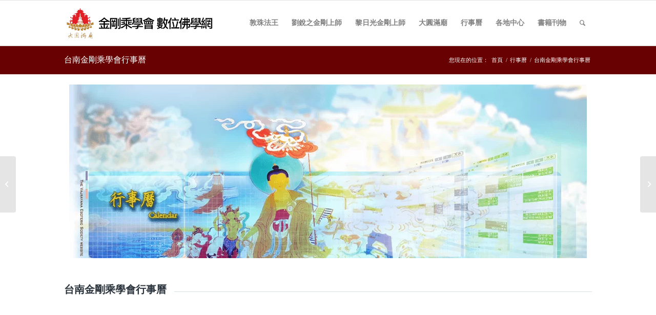

--- FILE ---
content_type: text/html; charset=UTF-8
request_url: https://vajrayana.org.tw/%E5%8F%B0%E5%8D%97%E9%87%91%E5%89%9B%E4%B9%98%E5%AD%B8%E6%9C%83%E8%A1%8C%E4%BA%8B%E6%9B%86/
body_size: 86259
content:
<!DOCTYPE html>
<html lang="zh-TW" class="html_stretched responsive av-preloader-disabled av-default-lightbox  html_header_top html_logo_left html_main_nav_header html_menu_right html_slim html_header_sticky html_header_shrinking html_mobile_menu_phone html_header_searchicon html_content_align_center html_header_unstick_top_disabled html_header_stretch_disabled html_av-submenu-hidden html_av-submenu-display-click html_av-overlay-side html_av-overlay-side-classic html_av-submenu-noclone html_entry_id_12429 av-cookies-no-cookie-consent av-no-preview html_text_menu_active ">
<head>
<meta charset="UTF-8" />
<meta name="robots" content="index, follow" />


<!-- mobile setting -->
<meta name="viewport" content="width=device-width, initial-scale=1">

<!-- Scripts/CSS and wp_head hook -->
<title>台南金剛乘學會行事曆 &#8211; 金剛乘學會</title>
<meta name='robots' content='max-image-preview:large' />
<link rel='dns-prefetch' href='//maxcdn.bootstrapcdn.com' />
<link rel="alternate" type="application/rss+xml" title="訂閱《金剛乘學會》&raquo; 資訊提供" href="https://vajrayana.org.tw/feed/" />
<link rel="alternate" type="application/rss+xml" title="訂閱《金剛乘學會》&raquo; 留言的資訊提供" href="https://vajrayana.org.tw/comments/feed/" />
<link rel="alternate" title="oEmbed (JSON)" type="application/json+oembed" href="https://vajrayana.org.tw/wp-json/oembed/1.0/embed?url=https%3A%2F%2Fvajrayana.org.tw%2F%25e5%258f%25b0%25e5%258d%2597%25e9%2587%2591%25e5%2589%259b%25e4%25b9%2598%25e5%25ad%25b8%25e6%259c%2583%25e8%25a1%258c%25e4%25ba%258b%25e6%259b%2586%2F" />
<link rel="alternate" title="oEmbed (XML)" type="text/xml+oembed" href="https://vajrayana.org.tw/wp-json/oembed/1.0/embed?url=https%3A%2F%2Fvajrayana.org.tw%2F%25e5%258f%25b0%25e5%258d%2597%25e9%2587%2591%25e5%2589%259b%25e4%25b9%2598%25e5%25ad%25b8%25e6%259c%2583%25e8%25a1%258c%25e4%25ba%258b%25e6%259b%2586%2F&#038;format=xml" />
<style id='wp-img-auto-sizes-contain-inline-css' type='text/css'>
img:is([sizes=auto i],[sizes^="auto," i]){contain-intrinsic-size:3000px 1500px}
/*# sourceURL=wp-img-auto-sizes-contain-inline-css */
</style>

<link rel='stylesheet' id='wp-block-library-css' href='https://vajrayana.org.tw/wp-includes/css/dist/block-library/style.min.css?ver=6.9' type='text/css' media='all' />
<style id='global-styles-inline-css' type='text/css'>
:root{--wp--preset--aspect-ratio--square: 1;--wp--preset--aspect-ratio--4-3: 4/3;--wp--preset--aspect-ratio--3-4: 3/4;--wp--preset--aspect-ratio--3-2: 3/2;--wp--preset--aspect-ratio--2-3: 2/3;--wp--preset--aspect-ratio--16-9: 16/9;--wp--preset--aspect-ratio--9-16: 9/16;--wp--preset--color--black: #000000;--wp--preset--color--cyan-bluish-gray: #abb8c3;--wp--preset--color--white: #ffffff;--wp--preset--color--pale-pink: #f78da7;--wp--preset--color--vivid-red: #cf2e2e;--wp--preset--color--luminous-vivid-orange: #ff6900;--wp--preset--color--luminous-vivid-amber: #fcb900;--wp--preset--color--light-green-cyan: #7bdcb5;--wp--preset--color--vivid-green-cyan: #00d084;--wp--preset--color--pale-cyan-blue: #8ed1fc;--wp--preset--color--vivid-cyan-blue: #0693e3;--wp--preset--color--vivid-purple: #9b51e0;--wp--preset--gradient--vivid-cyan-blue-to-vivid-purple: linear-gradient(135deg,rgb(6,147,227) 0%,rgb(155,81,224) 100%);--wp--preset--gradient--light-green-cyan-to-vivid-green-cyan: linear-gradient(135deg,rgb(122,220,180) 0%,rgb(0,208,130) 100%);--wp--preset--gradient--luminous-vivid-amber-to-luminous-vivid-orange: linear-gradient(135deg,rgb(252,185,0) 0%,rgb(255,105,0) 100%);--wp--preset--gradient--luminous-vivid-orange-to-vivid-red: linear-gradient(135deg,rgb(255,105,0) 0%,rgb(207,46,46) 100%);--wp--preset--gradient--very-light-gray-to-cyan-bluish-gray: linear-gradient(135deg,rgb(238,238,238) 0%,rgb(169,184,195) 100%);--wp--preset--gradient--cool-to-warm-spectrum: linear-gradient(135deg,rgb(74,234,220) 0%,rgb(151,120,209) 20%,rgb(207,42,186) 40%,rgb(238,44,130) 60%,rgb(251,105,98) 80%,rgb(254,248,76) 100%);--wp--preset--gradient--blush-light-purple: linear-gradient(135deg,rgb(255,206,236) 0%,rgb(152,150,240) 100%);--wp--preset--gradient--blush-bordeaux: linear-gradient(135deg,rgb(254,205,165) 0%,rgb(254,45,45) 50%,rgb(107,0,62) 100%);--wp--preset--gradient--luminous-dusk: linear-gradient(135deg,rgb(255,203,112) 0%,rgb(199,81,192) 50%,rgb(65,88,208) 100%);--wp--preset--gradient--pale-ocean: linear-gradient(135deg,rgb(255,245,203) 0%,rgb(182,227,212) 50%,rgb(51,167,181) 100%);--wp--preset--gradient--electric-grass: linear-gradient(135deg,rgb(202,248,128) 0%,rgb(113,206,126) 100%);--wp--preset--gradient--midnight: linear-gradient(135deg,rgb(2,3,129) 0%,rgb(40,116,252) 100%);--wp--preset--font-size--small: 13px;--wp--preset--font-size--medium: 20px;--wp--preset--font-size--large: 36px;--wp--preset--font-size--x-large: 42px;--wp--preset--spacing--20: 0.44rem;--wp--preset--spacing--30: 0.67rem;--wp--preset--spacing--40: 1rem;--wp--preset--spacing--50: 1.5rem;--wp--preset--spacing--60: 2.25rem;--wp--preset--spacing--70: 3.38rem;--wp--preset--spacing--80: 5.06rem;--wp--preset--shadow--natural: 6px 6px 9px rgba(0, 0, 0, 0.2);--wp--preset--shadow--deep: 12px 12px 50px rgba(0, 0, 0, 0.4);--wp--preset--shadow--sharp: 6px 6px 0px rgba(0, 0, 0, 0.2);--wp--preset--shadow--outlined: 6px 6px 0px -3px rgb(255, 255, 255), 6px 6px rgb(0, 0, 0);--wp--preset--shadow--crisp: 6px 6px 0px rgb(0, 0, 0);}:where(.is-layout-flex){gap: 0.5em;}:where(.is-layout-grid){gap: 0.5em;}body .is-layout-flex{display: flex;}.is-layout-flex{flex-wrap: wrap;align-items: center;}.is-layout-flex > :is(*, div){margin: 0;}body .is-layout-grid{display: grid;}.is-layout-grid > :is(*, div){margin: 0;}:where(.wp-block-columns.is-layout-flex){gap: 2em;}:where(.wp-block-columns.is-layout-grid){gap: 2em;}:where(.wp-block-post-template.is-layout-flex){gap: 1.25em;}:where(.wp-block-post-template.is-layout-grid){gap: 1.25em;}.has-black-color{color: var(--wp--preset--color--black) !important;}.has-cyan-bluish-gray-color{color: var(--wp--preset--color--cyan-bluish-gray) !important;}.has-white-color{color: var(--wp--preset--color--white) !important;}.has-pale-pink-color{color: var(--wp--preset--color--pale-pink) !important;}.has-vivid-red-color{color: var(--wp--preset--color--vivid-red) !important;}.has-luminous-vivid-orange-color{color: var(--wp--preset--color--luminous-vivid-orange) !important;}.has-luminous-vivid-amber-color{color: var(--wp--preset--color--luminous-vivid-amber) !important;}.has-light-green-cyan-color{color: var(--wp--preset--color--light-green-cyan) !important;}.has-vivid-green-cyan-color{color: var(--wp--preset--color--vivid-green-cyan) !important;}.has-pale-cyan-blue-color{color: var(--wp--preset--color--pale-cyan-blue) !important;}.has-vivid-cyan-blue-color{color: var(--wp--preset--color--vivid-cyan-blue) !important;}.has-vivid-purple-color{color: var(--wp--preset--color--vivid-purple) !important;}.has-black-background-color{background-color: var(--wp--preset--color--black) !important;}.has-cyan-bluish-gray-background-color{background-color: var(--wp--preset--color--cyan-bluish-gray) !important;}.has-white-background-color{background-color: var(--wp--preset--color--white) !important;}.has-pale-pink-background-color{background-color: var(--wp--preset--color--pale-pink) !important;}.has-vivid-red-background-color{background-color: var(--wp--preset--color--vivid-red) !important;}.has-luminous-vivid-orange-background-color{background-color: var(--wp--preset--color--luminous-vivid-orange) !important;}.has-luminous-vivid-amber-background-color{background-color: var(--wp--preset--color--luminous-vivid-amber) !important;}.has-light-green-cyan-background-color{background-color: var(--wp--preset--color--light-green-cyan) !important;}.has-vivid-green-cyan-background-color{background-color: var(--wp--preset--color--vivid-green-cyan) !important;}.has-pale-cyan-blue-background-color{background-color: var(--wp--preset--color--pale-cyan-blue) !important;}.has-vivid-cyan-blue-background-color{background-color: var(--wp--preset--color--vivid-cyan-blue) !important;}.has-vivid-purple-background-color{background-color: var(--wp--preset--color--vivid-purple) !important;}.has-black-border-color{border-color: var(--wp--preset--color--black) !important;}.has-cyan-bluish-gray-border-color{border-color: var(--wp--preset--color--cyan-bluish-gray) !important;}.has-white-border-color{border-color: var(--wp--preset--color--white) !important;}.has-pale-pink-border-color{border-color: var(--wp--preset--color--pale-pink) !important;}.has-vivid-red-border-color{border-color: var(--wp--preset--color--vivid-red) !important;}.has-luminous-vivid-orange-border-color{border-color: var(--wp--preset--color--luminous-vivid-orange) !important;}.has-luminous-vivid-amber-border-color{border-color: var(--wp--preset--color--luminous-vivid-amber) !important;}.has-light-green-cyan-border-color{border-color: var(--wp--preset--color--light-green-cyan) !important;}.has-vivid-green-cyan-border-color{border-color: var(--wp--preset--color--vivid-green-cyan) !important;}.has-pale-cyan-blue-border-color{border-color: var(--wp--preset--color--pale-cyan-blue) !important;}.has-vivid-cyan-blue-border-color{border-color: var(--wp--preset--color--vivid-cyan-blue) !important;}.has-vivid-purple-border-color{border-color: var(--wp--preset--color--vivid-purple) !important;}.has-vivid-cyan-blue-to-vivid-purple-gradient-background{background: var(--wp--preset--gradient--vivid-cyan-blue-to-vivid-purple) !important;}.has-light-green-cyan-to-vivid-green-cyan-gradient-background{background: var(--wp--preset--gradient--light-green-cyan-to-vivid-green-cyan) !important;}.has-luminous-vivid-amber-to-luminous-vivid-orange-gradient-background{background: var(--wp--preset--gradient--luminous-vivid-amber-to-luminous-vivid-orange) !important;}.has-luminous-vivid-orange-to-vivid-red-gradient-background{background: var(--wp--preset--gradient--luminous-vivid-orange-to-vivid-red) !important;}.has-very-light-gray-to-cyan-bluish-gray-gradient-background{background: var(--wp--preset--gradient--very-light-gray-to-cyan-bluish-gray) !important;}.has-cool-to-warm-spectrum-gradient-background{background: var(--wp--preset--gradient--cool-to-warm-spectrum) !important;}.has-blush-light-purple-gradient-background{background: var(--wp--preset--gradient--blush-light-purple) !important;}.has-blush-bordeaux-gradient-background{background: var(--wp--preset--gradient--blush-bordeaux) !important;}.has-luminous-dusk-gradient-background{background: var(--wp--preset--gradient--luminous-dusk) !important;}.has-pale-ocean-gradient-background{background: var(--wp--preset--gradient--pale-ocean) !important;}.has-electric-grass-gradient-background{background: var(--wp--preset--gradient--electric-grass) !important;}.has-midnight-gradient-background{background: var(--wp--preset--gradient--midnight) !important;}.has-small-font-size{font-size: var(--wp--preset--font-size--small) !important;}.has-medium-font-size{font-size: var(--wp--preset--font-size--medium) !important;}.has-large-font-size{font-size: var(--wp--preset--font-size--large) !important;}.has-x-large-font-size{font-size: var(--wp--preset--font-size--x-large) !important;}
/*# sourceURL=global-styles-inline-css */
</style>

<style id='classic-theme-styles-inline-css' type='text/css'>
/*! This file is auto-generated */
.wp-block-button__link{color:#fff;background-color:#32373c;border-radius:9999px;box-shadow:none;text-decoration:none;padding:calc(.667em + 2px) calc(1.333em + 2px);font-size:1.125em}.wp-block-file__button{background:#32373c;color:#fff;text-decoration:none}
/*# sourceURL=/wp-includes/css/classic-themes.min.css */
</style>
<link rel='stylesheet' id='pvfw-modaal-css' href='https://vajrayana.org.tw/wp-content/plugins/pdf-viewer-for-wordpress/tnc-resources/modaal.min.css?ver=12.5.4' type='text/css' media='all' />
<link rel='stylesheet' id='wpb-fa-css' href='https://maxcdn.bootstrapcdn.com/font-awesome/4.4.0/css/font-awesome.min.css?ver=6.9' type='text/css' media='all' />
<link rel='stylesheet' id='mediaelement-css' href='https://vajrayana.org.tw/wp-includes/js/mediaelement/mediaelementplayer-legacy.min.css?ver=4.2.17' type='text/css' media='all' />
<link rel='stylesheet' id='wp-mediaelement-css' href='https://vajrayana.org.tw/wp-includes/js/mediaelement/wp-mediaelement.min.css?ver=6.9' type='text/css' media='all' />
<link rel='stylesheet' id='avia-merged-styles-css' href='https://vajrayana.org.tw/wp-content/uploads/dynamic_avia/avia-merged-styles-d25ebceba51478fcda3875791b2a08ac---60df12e1cef89.css' type='text/css' media='all' />
<script type="text/javascript" src="https://vajrayana.org.tw/wp-includes/js/jquery/jquery.min.js?ver=3.7.1" id="jquery-core-js"></script>
<link rel="https://api.w.org/" href="https://vajrayana.org.tw/wp-json/" /><link rel="alternate" title="JSON" type="application/json" href="https://vajrayana.org.tw/wp-json/wp/v2/posts/12429" />
<link rel="canonical" href="https://vajrayana.org.tw/%e5%8f%b0%e5%8d%97%e9%87%91%e5%89%9b%e4%b9%98%e5%ad%b8%e6%9c%83%e8%a1%8c%e4%ba%8b%e6%9b%86/" />
<link rel='shortlink' href='https://vajrayana.org.tw/?p=12429' />
<style type='text/css'>
				iframe.pvfw-pdf-viewer-frame{
					max-width: 100%;
					border: 0px;
				}
				@media screen and (max-width: 799px) {
					iframe.pvfw-pdf-viewer-frame{
						height: 500px;
					}
				}</style><link rel="profile" href="http://gmpg.org/xfn/11" />
<link rel="alternate" type="application/rss+xml" title="金剛乘學會 RSS2 Feed" href="https://vajrayana.org.tw/feed/" />
<link rel="pingback" href="https://vajrayana.org.tw/xmlrpc.php" />
<!--[if lt IE 9]><script src="https://vajrayana.org.tw/wp-content/themes/enfold/js/html5shiv.js"></script><![endif]-->
<link rel="icon" href="https://vajrayana.org.tw/wp-content/uploads/1.png" type="image/png">

<!-- To speed up the rendering and to display the site as fast as possible to the user we include some styles and scripts for above the fold content inline -->
<script type="text/javascript">'use strict';var avia_is_mobile=!1;if(/Android|webOS|iPhone|iPad|iPod|BlackBerry|IEMobile|Opera Mini/i.test(navigator.userAgent)&&'ontouchstart' in document.documentElement){avia_is_mobile=!0;document.documentElement.className+=' avia_mobile '}
else{document.documentElement.className+=' avia_desktop '};document.documentElement.className+=' js_active ';(function(){var e=['-webkit-','-moz-','-ms-',''],n='';for(var t in e){if(e[t]+'transform' in document.documentElement.style){document.documentElement.className+=' avia_transform ';n=e[t]+'transform'};if(e[t]+'perspective' in document.documentElement.style)document.documentElement.className+=' avia_transform3d '};if(typeof document.getElementsByClassName=='function'&&typeof document.documentElement.getBoundingClientRect=='function'&&avia_is_mobile==!1){if(n&&window.innerHeight>0){setTimeout(function(){var e=0,o={},a=0,t=document.getElementsByClassName('av-parallax'),i=window.pageYOffset||document.documentElement.scrollTop;for(e=0;e<t.length;e++){t[e].style.top='0px';o=t[e].getBoundingClientRect();a=Math.ceil((window.innerHeight+i-o.top)*0.3);t[e].style[n]='translate(0px, '+a+'px)';t[e].style.top='auto';t[e].className+=' enabled-parallax '}},50)}}})();</script>		<style type="text/css" id="wp-custom-css">
			.mce-i-visualaid::before {
    content: "\e01b";
    }		</style>
		<style type='text/css'>
@font-face {font-family: 'entypo-fontello'; font-weight: normal; font-style: normal; font-display: auto;
src: url('https://vajrayana.org.tw/wp-content/themes/enfold/config-templatebuilder/avia-template-builder/assets/fonts/entypo-fontello.woff2') format('woff2'),
url('https://vajrayana.org.tw/wp-content/themes/enfold/config-templatebuilder/avia-template-builder/assets/fonts/entypo-fontello.woff') format('woff'),
url('https://vajrayana.org.tw/wp-content/themes/enfold/config-templatebuilder/avia-template-builder/assets/fonts/entypo-fontello.ttf') format('truetype'), 
url('https://vajrayana.org.tw/wp-content/themes/enfold/config-templatebuilder/avia-template-builder/assets/fonts/entypo-fontello.svg#entypo-fontello') format('svg'),
url('https://vajrayana.org.tw/wp-content/themes/enfold/config-templatebuilder/avia-template-builder/assets/fonts/entypo-fontello.eot'),
url('https://vajrayana.org.tw/wp-content/themes/enfold/config-templatebuilder/avia-template-builder/assets/fonts/entypo-fontello.eot?#iefix') format('embedded-opentype');
} #top .avia-font-entypo-fontello, body .avia-font-entypo-fontello, html body [data-av_iconfont='entypo-fontello']:before{ font-family: 'entypo-fontello'; }

@font-face {font-family: 'lotus'; font-weight: normal; font-style: normal; font-display: auto;
src: url('https://vajrayana.org.tw/wp-content/uploads/avia_fonts/lotus/lotus.woff2') format('woff2'),
url('https://vajrayana.org.tw/wp-content/uploads/avia_fonts/lotus/lotus.woff') format('woff'),
url('https://vajrayana.org.tw/wp-content/uploads/avia_fonts/lotus/lotus.ttf') format('truetype'), 
url('https://vajrayana.org.tw/wp-content/uploads/avia_fonts/lotus/lotus.svg#lotus') format('svg'),
url('https://vajrayana.org.tw/wp-content/uploads/avia_fonts/lotus/lotus.eot'),
url('https://vajrayana.org.tw/wp-content/uploads/avia_fonts/lotus/lotus.eot?#iefix') format('embedded-opentype');
} #top .avia-font-lotus, body .avia-font-lotus, html body [data-av_iconfont='lotus']:before{ font-family: 'lotus'; }

@font-face {font-family: 'lotus1'; font-weight: normal; font-style: normal; font-display: auto;
src: url('https://vajrayana.org.tw/wp-content/uploads/avia_fonts/lotus1/lotus1.woff2') format('woff2'),
url('https://vajrayana.org.tw/wp-content/uploads/avia_fonts/lotus1/lotus1.woff') format('woff'),
url('https://vajrayana.org.tw/wp-content/uploads/avia_fonts/lotus1/lotus1.ttf') format('truetype'), 
url('https://vajrayana.org.tw/wp-content/uploads/avia_fonts/lotus1/lotus1.svg#lotus1') format('svg'),
url('https://vajrayana.org.tw/wp-content/uploads/avia_fonts/lotus1/lotus1.eot'),
url('https://vajrayana.org.tw/wp-content/uploads/avia_fonts/lotus1/lotus1.eot?#iefix') format('embedded-opentype');
} #top .avia-font-lotus1, body .avia-font-lotus1, html body [data-av_iconfont='lotus1']:before{ font-family: 'lotus1'; }
</style>

<!--
Debugging Info for Theme support: 

Theme: Enfold
Version: 4.8.3
Installed: enfold
AviaFramework Version: 5.0
AviaBuilder Version: 4.8
aviaElementManager Version: 1.0.1
- - - - - - - - - - -
ChildTheme: Enfold Child
ChildTheme Version: 1.0
ChildTheme Installed: enfold

ML:128-PU:84-PLA:11
WP:6.9
Compress: CSS:all theme files - JS:all theme files
Updates: enabled - deprecated Envato API - register Envato Token
PLAu:9
-->
</head>




<body id="top" class="wp-singular post-template-default single single-post postid-12429 single-format-standard wp-theme-enfold wp-child-theme-enfold-child  rtl_columns stretched helvetica-websave helvetica" itemscope="itemscope" itemtype="https://schema.org/WebPage" >

	
	<div id='wrap_all'>

	
<header id='header' class='all_colors header_color light_bg_color  av_header_top av_logo_left av_main_nav_header av_menu_right av_slim av_header_sticky av_header_shrinking av_header_stretch_disabled av_mobile_menu_phone av_header_searchicon av_header_unstick_top_disabled av_bottom_nav_disabled  av_header_border_disabled'  role="banner" itemscope="itemscope" itemtype="https://schema.org/WPHeader" >

		<div  id='header_main' class='container_wrap container_wrap_logo'>
	
        <div class='container av-logo-container'><div class='inner-container'><span class='logo'><a href='https://vajrayana.org.tw/'><img src="https://vajrayana.org.tw/wp-content/uploads/2018/08/logo1.png" height="100" width="300" alt='金剛乘學會' title='' /></a></span><nav class='main_menu' data-selectname='Select a page'  role="navigation" itemscope="itemscope" itemtype="https://schema.org/SiteNavigationElement" ><div class="avia-menu av-main-nav-wrap"><ul id="avia-menu" class="menu av-main-nav"><li id="menu-item-16914" class="menu-item menu-item-type-post_type menu-item-object-page menu-item-has-children menu-item-top-level menu-item-top-level-1"><a href="https://vajrayana.org.tw/dudjom/%e8%81%96%e8%80%85%e6%95%a6%e7%8f%a0%e7%94%af%e6%b3%a2%e8%bb%8a19091987/" itemprop="url"><span class="avia-bullet"></span><span class="avia-menu-text">敦珠法王</span><span class="avia-menu-fx"><span class="avia-arrow-wrap"><span class="avia-arrow"></span></span></span></a>


<ul class="sub-menu">
	<li id="menu-item-19771" class="menu-item menu-item-type-post_type menu-item-object-page"><a href="https://vajrayana.org.tw/dudjom-tenzin-yeshe-dorje/" itemprop="url"><span class="avia-bullet"></span><span class="avia-menu-text">頂禮 敦珠三世法王‧丹增移喜多傑(Dudjom Tenzin Yeshe Dorje)甯波車</span></a></li>
	<li id="menu-item-16788" class="menu-item menu-item-type-post_type menu-item-object-page"><a href="https://vajrayana.org.tw/dudjom/%e8%81%96%e8%80%85%e6%95%a6%e7%8f%a0%e7%94%af%e6%b3%a2%e8%bb%8a19091987/" itemprop="url"><span class="avia-bullet"></span><span class="avia-menu-text">聖者敦珠甯波車(1909~1987)</span></a></li>
	<li id="menu-item-16800" class="menu-item menu-item-type-post_type menu-item-object-page"><a href="https://vajrayana.org.tw/%e5%a4%a7%e5%9c%93%e6%bb%bf%e5%bb%9f%e6%b3%95%e8%a8%8a/%e6%b3%95%e8%a8%8a%e7%ac%ac%e4%ba%8c%e6%9c%9f/%e8%81%96%e8%80%85%e6%95%a6%e7%8f%a0%e7%94%af%e6%b3%a2%e8%bb%8a%e8%88%87%e6%95%a6%e7%8f%a0%e6%96%b0%e5%af%b6%e8%97%8f/" itemprop="url"><span class="avia-bullet"></span><span class="avia-menu-text">聖者敦珠甯波車與敦珠新寶藏</span></a></li>
	<li id="menu-item-19633" class="menu-item menu-item-type-post_type menu-item-object-post"><a href="https://vajrayana.org.tw/%e4%b8%89%e4%b8%96%e6%95%a6%e7%8f%a0%e6%b3%95%e7%8e%8b%e9%a6%99%e6%b8%af%e9%87%91%e5%89%9b%e4%b9%98%e5%ad%b8%e6%9c%83%e7%84%a1%e6%ad%bb%e8%93%ae%e5%b8%ab%e7%81%8c%e9%a0%82%e5%89%8d%e9%96%8b%e7%a4%ba/" itemprop="url"><span class="avia-bullet"></span><span class="avia-menu-text">三世敦珠法王香港金剛乘學會無死蓮師灌頂前開示</span></a></li>
	<li id="menu-item-19649" class="menu-item menu-item-type-post_type menu-item-object-post"><a href="https://vajrayana.org.tw/teachings-by-h-h-dudjom-rinpoche-iii-sangye-pema-sheypa-before-chimed-tsogtik-empowerment-at-the-hong-kong-vajrayana-esoteric-society-on-6th-may-2019/" itemprop="url"><span class="avia-bullet"></span><span class="avia-menu-text">Teachings by H.H. Dudjom Rinpoche III (Sangye Pema Sheypa) before Chimed Tsogtik empowerment at the Hong Kong Vajrayana Esoteric Society on 6th May 2019</span></a></li>
	<li id="menu-item-19679" class="menu-item menu-item-type-post_type menu-item-object-post"><a href="https://vajrayana.org.tw/19672-2/" itemprop="url"><span class="avia-bullet"></span><span class="avia-menu-text">藥師佛儀軌</span></a></li>
	<li id="menu-item-19752" class="menu-item menu-item-type-post_type menu-item-object-post"><a href="https://vajrayana.org.tw/%e6%84%8f%e8%88%87%e6%b2%bb%e7%99%82%e8%ac%9b%e5%ba%a7%e7%95%a5%e8%a8%98/" itemprop="url"><span class="avia-bullet"></span><span class="avia-menu-text">意與治療講座略記</span></a></li>
</ul>
</li>
<li id="menu-item-16966" class="menu-item menu-item-type-post_type menu-item-object-page menu-item-has-children menu-item-top-level menu-item-top-level-2"><a href="https://vajrayana.org.tw/liou-ruei-jhih/%e5%8a%89%e9%8a%b3%e4%b9%8b%e9%87%91%e5%89%9b%e4%b8%8a%e5%b8%ab%e7%94%9f%e5%b9%b3%e7%b0%a1%e4%bb%8b/" itemprop="url"><span class="avia-bullet"></span><span class="avia-menu-text">劉銳之金剛上師</span><span class="avia-menu-fx"><span class="avia-arrow-wrap"><span class="avia-arrow"></span></span></span></a>


<ul class="sub-menu">
	<li id="menu-item-16813" class="menu-item menu-item-type-post_type menu-item-object-page"><a href="https://vajrayana.org.tw/liou-ruei-jhih/%e5%8a%89%e9%8a%b3%e4%b9%8b%e9%87%91%e5%89%9b%e4%b8%8a%e5%b8%ab%e7%94%9f%e5%b9%b3%e7%b0%a1%e4%bb%8b/" itemprop="url"><span class="avia-bullet"></span><span class="avia-menu-text">劉銳之金剛上師生平簡介</span></a></li>
	<li id="menu-item-16820" class="menu-item menu-item-type-post_type menu-item-object-page"><a href="https://vajrayana.org.tw/%e5%a4%a7%e5%9c%93%e6%bb%bf%e5%bb%9f%e6%b3%95%e8%a8%8a/%e6%b3%95%e8%a8%8a%e7%ac%ac%e4%ba%8c%e6%9c%9f/%e9%87%8b%e8%bf%a6%e4%bd%9b%e5%85%ab%e7%9b%b8%e6%88%90%e9%81%93/" itemprop="url"><span class="avia-bullet"></span><span class="avia-menu-text">劉上師翻譯與著作</span></a></li>
	<li id="menu-item-18594" class="menu-item menu-item-type-post_type menu-item-object-page"><a href="https://vajrayana.org.tw/liou-ruei-jhih/%e7%ac%ac%e4%ba%8c%e5%ba%9a%e5%ad%90%e8%87%aa%e8%bf%b0%e9%a7%a2%e8%a8%80/" itemprop="url"><span class="avia-bullet"></span><span class="avia-menu-text">第二庚子自述駢言</span></a></li>
	<li id="menu-item-18593" class="menu-item menu-item-type-post_type menu-item-object-page"><a href="https://vajrayana.org.tw/liou-ruei-jhih/%e9%bb%83%e8%88%88%e7%84%9a%e6%94%bb%e5%85%a9%e5%bb%a3%e7%9d%a3%e7%bd%b2%e7%b4%80%e5%af%a6/" itemprop="url"><span class="avia-bullet"></span><span class="avia-menu-text">黃興焚攻兩廣督署紀實</span></a></li>
	<li id="menu-item-18592" class="menu-item menu-item-type-post_type menu-item-object-page"><a href="https://vajrayana.org.tw/liou-ruei-jhih/%e5%bb%a3%e6%9d%b1%e7%9d%a3%e6%92%ab%e5%b9%95%e5%ae%a2%e6%ba%90%e6%b5%81%e5%8f%8a%e4%bd%99%e7%82%ba%e5%b9%95%e5%ae%a2%e4%b8%89%e5%8d%81%e5%b9%b4%e8%a8%98/" itemprop="url"><span class="avia-bullet"></span><span class="avia-menu-text">廣東督撫幕客源流及余為幕客三十年記</span></a></li>
</ul>
</li>
<li id="menu-item-16983" class="menu-item menu-item-type-post_type menu-item-object-page menu-item-has-children menu-item-mega-parent  menu-item-top-level menu-item-top-level-3"><a href="https://vajrayana.org.tw/%e6%b3%95%e7%95%8c%e5%85%89%e9%87%91%e5%89%9b%e4%b8%8a%e5%b8%ab%e6%a5%9a%e8%8b%b1%e7%aa%a9%e9%8c%ab%e7%b0%a1%e4%bb%8b/" itemprop="url"><span class="avia-bullet"></span><span class="avia-menu-text">黎日光金剛上師</span><span class="avia-menu-fx"><span class="avia-arrow-wrap"><span class="avia-arrow"></span></span></span></a>
<div class='avia_mega_div avia_mega4 twelve units'>

<ul class="sub-menu">
	<li id="menu-item-16982" class="menu-item menu-item-type-post_type menu-item-object-page menu-item-has-children avia_mega_menu_columns_4 three units  avia_mega_menu_columns_first"><span class='mega_menu_title heading-color av-special-font'><a href='https://vajrayana.org.tw/%e6%b3%95%e7%95%8c%e5%85%89%e9%87%91%e5%89%9b%e4%b8%8a%e5%b8%ab%e6%a5%9a%e8%8b%b1%e7%aa%a9%e9%8c%ab%e7%b0%a1%e4%bb%8b/'>黎上師簡介</a></span>
	<ul class="sub-menu">
		<li id="menu-item-11668" class="menu-item menu-item-type-custom menu-item-object-custom"><a href="https://vajrayana.org.tw/?p=11666" itemprop="url"><span class="avia-bullet"></span><span class="avia-menu-text">黎上師傳承表</span></a></li>
		<li id="menu-item-11632" class="menu-item menu-item-type-custom menu-item-object-custom"><a href="https://vajrayana.org.tw/?p=11630" itemprop="url"><span class="avia-bullet"></span><span class="avia-menu-text">黎上師傳法記事</span></a></li>
	</ul>
</li>
	<li id="menu-item-11635" class="menu-item menu-item-type-custom menu-item-object-custom menu-item-has-children avia_mega_menu_columns_4 three units "><span class='mega_menu_title heading-color av-special-font'><a href='https://vajrayana.org.tw/?p=11633'>黎上師講座</a></span>
	<ul class="sub-menu">
		<li id="menu-item-11636" class="menu-item menu-item-type-custom menu-item-object-custom"><a href="https://vajrayana.org.tw/?p=11633" itemprop="url"><span class="avia-bullet"></span><span class="avia-menu-text">認識生與死</span></a></li>
		<li id="menu-item-11639" class="menu-item menu-item-type-custom menu-item-object-custom"><a href="https://vajrayana.org.tw/?p=11637" itemprop="url"><span class="avia-bullet"></span><span class="avia-menu-text">前世與今生</span></a></li>
		<li id="menu-item-11646" class="menu-item menu-item-type-custom menu-item-object-custom"><a href="https://vajrayana.org.tw/?p=11640" itemprop="url"><span class="avia-bullet"></span><span class="avia-menu-text">揭開死亡真相</span></a></li>
		<li id="menu-item-11644" class="menu-item menu-item-type-custom menu-item-object-custom"><a href="https://vajrayana.org.tw/?p=11642" itemprop="url"><span class="avia-bullet"></span><span class="avia-menu-text">神祕的中陰身</span></a></li>
		<li id="menu-item-11649" class="menu-item menu-item-type-custom menu-item-object-custom"><a href="https://vajrayana.org.tw/?p=11647" itemprop="url"><span class="avia-bullet"></span><span class="avia-menu-text">修行就在今生</span></a></li>
		<li id="menu-item-11652" class="menu-item menu-item-type-custom menu-item-object-custom"><a href="https://vajrayana.org.tw/?p=11650" itemprop="url"><span class="avia-bullet"></span><span class="avia-menu-text">珍惜此生來修行</span></a></li>
		<li id="menu-item-11655" class="menu-item menu-item-type-custom menu-item-object-custom"><a href="https://vajrayana.org.tw/?p=11653" itemprop="url"><span class="avia-bullet"></span><span class="avia-menu-text">於念念中得解脫</span></a></li>
	</ul>
</li>
	<li id="menu-item-11657" class="menu-item menu-item-type-custom menu-item-object-custom menu-item-has-children avia_mega_menu_columns_4 three units "><span class='mega_menu_title heading-color av-special-font'><a href='https://vajrayana.org.tw/?p=77'>黎上師文章</a></span>
	<ul class="sub-menu">
		<li id="menu-item-11658" class="menu-item menu-item-type-custom menu-item-object-custom"><a href="https://vajrayana.org.tw/?p=77" itemprop="url"><span class="avia-bullet"></span><span class="avia-menu-text">聖者敦珠甯波車與敦珠新寶藏</span></a></li>
		<li id="menu-item-11662" class="menu-item menu-item-type-custom menu-item-object-custom"><a href="https://vajrayana.org.tw/?p=11660" itemprop="url"><span class="avia-bullet"></span><span class="avia-menu-text">五台山勝跡</span></a></li>
		<li id="menu-item-11665" class="menu-item menu-item-type-custom menu-item-object-custom"><a href="https://vajrayana.org.tw/?p=11663" itemprop="url"><span class="avia-bullet"></span><span class="avia-menu-text">五台山</span></a></li>
		<li id="menu-item-19732" class="menu-item menu-item-type-post_type menu-item-object-post"><a href="https://vajrayana.org.tw/%e7%97%85%e8%8b%a6%e5%b0%8b%e6%ba%90/" itemprop="url"><span class="avia-bullet"></span><span class="avia-menu-text">病苦尋源</span></a></li>
	</ul>
</li>
	<li id="menu-item-11617" class="menu-item menu-item-type-custom menu-item-object-custom menu-item-has-children avia_mega_menu_columns_4 three units avia_mega_menu_columns_last"><span class='mega_menu_title heading-color av-special-font'><a href='https://vajrayana.org.tw/?p=11384'>黎上師發表論文</a></span>
	<ul class="sub-menu">
		<li id="menu-item-11616" class="menu-item menu-item-type-custom menu-item-object-custom"><a href="https://vajrayana.org.tw/?p=11384" itemprop="url"><span class="avia-bullet"></span><span class="avia-menu-text">第二屆世界佛教論壇</span></a></li>
		<li id="menu-item-11614" class="menu-item menu-item-type-custom menu-item-object-custom"><a href="https://vajrayana.org.tw/?p=11612" itemprop="url"><span class="avia-bullet"></span><span class="avia-menu-text">第三屆世界佛教論壇</span></a></li>
	</ul>
</li>
</ul>

</div>
</li>
<li id="menu-item-11721" class="menu-item menu-item-type-custom menu-item-object-custom menu-item-has-children menu-item-top-level menu-item-top-level-4"><a href="https://vajrayana.org.tw/%E5%AF%86%E5%AE%97%E5%B1%B1%E7%B0%A1%E4%BB%8B/" itemprop="url"><span class="avia-bullet"></span><span class="avia-menu-text">大圓滿廟</span><span class="avia-menu-fx"><span class="avia-arrow-wrap"><span class="avia-arrow"></span></span></span></a>


<ul class="sub-menu">
	<li id="menu-item-11720" class="menu-item menu-item-type-custom menu-item-object-custom"><a href="https://vajrayana.org.tw/?p=11669" itemprop="url"><span class="avia-bullet"></span><span class="avia-menu-text">密宗山簡介</span></a></li>
	<li id="menu-item-11719" class="menu-item menu-item-type-custom menu-item-object-custom"><a href="https://vajrayana.org.tw/?p=11717" itemprop="url"><span class="avia-bullet"></span><span class="avia-menu-text">大圓滿廟地圖</span></a></li>
	<li id="menu-item-18119" class="menu-item menu-item-type-post_type menu-item-object-post"><a href="https://vajrayana.org.tw/%e5%af%86%e5%ae%97%e5%b1%b1%e8%88%88%e5%bb%ba%e4%bd%9b%e5%a1%94%e8%a6%8b%e8%81%9e%e9%9a%a8%e7%ad%86/" itemprop="url"><span class="avia-bullet"></span><span class="avia-menu-text">密宗山興建佛塔見聞隨筆</span></a></li>
	<li id="menu-item-11728" class="menu-item menu-item-type-custom menu-item-object-custom"><a href="https://vajrayana.org.tw/?p=11725" itemprop="url"><span class="avia-bullet"></span><span class="avia-menu-text">密宗山大圓滿廟菩提塔簡介</span></a></li>
	<li id="menu-item-11731" class="menu-item menu-item-type-custom menu-item-object-custom"><a href="https://vajrayana.org.tw/?p=11729" itemprop="url"><span class="avia-bullet"></span><span class="avia-menu-text">大圓滿廟菩提塔整修隨喜供養</span></a></li>
	<li id="menu-item-11734" class="menu-item menu-item-type-custom menu-item-object-custom"><a href="https://vajrayana.org.tw/?p=11741" itemprop="url"><span class="avia-bullet"></span><span class="avia-menu-text">大圓滿廟摩尼輪</span></a></li>
	<li id="menu-item-11735" class="menu-item menu-item-type-custom menu-item-object-custom"><a href="https://vajrayana.org.tw/?p=12376" itemprop="url"><span class="avia-bullet"></span><span class="avia-menu-text">密宗山大圓滿廟 佛像安臟之經卷製作</span></a></li>
	<li id="menu-item-11736" class="menu-item menu-item-type-custom menu-item-object-custom"><a href="https://vajrayana.org.tw/?p=12386" itemprop="url"><span class="avia-bullet"></span><span class="avia-menu-text">無死生命精華灌頂開示</span></a></li>
</ul>
</li>
<li id="menu-item-12474" class="menu-item menu-item-type-custom menu-item-object-custom menu-item-has-children menu-item-top-level menu-item-top-level-5"><a href="https://vajrayana.org.tw/?p=12417" itemprop="url"><span class="avia-bullet"></span><span class="avia-menu-text">行事曆</span><span class="avia-menu-fx"><span class="avia-arrow-wrap"><span class="avia-arrow"></span></span></span></a>


<ul class="sub-menu">
	<li id="menu-item-12399" class="menu-item menu-item-type-custom menu-item-object-custom"><a href="https://vajrayana.org.tw/?p=12417" itemprop="url"><span class="avia-bullet"></span><span class="avia-menu-text">台北金剛乘學會行事曆</span></a></li>
	<li id="menu-item-12401" class="menu-item menu-item-type-custom menu-item-object-custom"><a href="https://vajrayana.org.tw/?p=12427" itemprop="url"><span class="avia-bullet"></span><span class="avia-menu-text">台中金剛乘學會行事曆</span></a></li>
	<li id="menu-item-12404" class="menu-item menu-item-type-custom menu-item-object-custom"><a href="https://vajrayana.org.tw/?p=12429" itemprop="url"><span class="avia-bullet"></span><span class="avia-menu-text">台南金剛乘學會行事曆</span></a></li>
	<li id="menu-item-12407" class="menu-item menu-item-type-custom menu-item-object-custom"><a href="https://vajrayana.org.tw/?p=12431" itemprop="url"><span class="avia-bullet"></span><span class="avia-menu-text">高雄金剛乘學會行事曆</span></a></li>
	<li id="menu-item-12412" class="menu-item menu-item-type-custom menu-item-object-custom"><a href="https://vajrayana.org.tw/?p=12433" itemprop="url"><span class="avia-bullet"></span><span class="avia-menu-text">香港金剛乘學會行事曆</span></a></li>
	<li id="menu-item-12413" class="menu-item menu-item-type-custom menu-item-object-custom"><a href="https://vajrayana.org.tw/?p=12435" itemprop="url"><span class="avia-bullet"></span><span class="avia-menu-text">澳門金剛乘學會行事曆</span></a></li>
	<li id="menu-item-18548" class="menu-item menu-item-type-post_type menu-item-object-post"><a href="https://vajrayana.org.tw/%e5%a4%a7%e5%9c%93%e6%bb%bf%e5%bb%9f%e8%a1%8c%e4%ba%8b%e6%9b%86/" itemprop="url"><span class="avia-bullet"></span><span class="avia-menu-text">大圓滿廟行事曆</span></a></li>
</ul>
</li>
<li id="menu-item-18008" class="menu-item menu-item-type-post_type menu-item-object-page menu-item-has-children menu-item-top-level menu-item-top-level-6"><a href="https://vajrayana.org.tw/%e5%90%84%e5%9c%b0%e4%b8%ad%e5%bf%83/" itemprop="url"><span class="avia-bullet"></span><span class="avia-menu-text">各地中心</span><span class="avia-menu-fx"><span class="avia-arrow-wrap"><span class="avia-arrow"></span></span></span></a>


<ul class="sub-menu">
	<li id="menu-item-12398" class="menu-item menu-item-type-custom menu-item-object-custom"><a href="https://vajrayana.org.tw/%E5%90%84%E5%9C%B0%E4%B8%AD%E5%BF%83/#taipei" itemprop="url"><span class="avia-bullet"></span><span class="avia-menu-text">台北金剛乘學會</span></a></li>
	<li id="menu-item-12396" class="menu-item menu-item-type-custom menu-item-object-custom"><a href="https://vajrayana.org.tw/%E5%90%84%E5%9C%B0%E4%B8%AD%E5%BF%83/#taichung" itemprop="url"><span class="avia-bullet"></span><span class="avia-menu-text">台中金剛乘學會</span></a></li>
	<li id="menu-item-12402" class="menu-item menu-item-type-custom menu-item-object-custom"><a href="https://vajrayana.org.tw/%E5%90%84%E5%9C%B0%E4%B8%AD%E5%BF%83/#tainan" itemprop="url"><span class="avia-bullet"></span><span class="avia-menu-text">台南金剛乘學會</span></a></li>
	<li id="menu-item-12405" class="menu-item menu-item-type-custom menu-item-object-custom"><a href="https://vajrayana.org.tw/%E5%90%84%E5%9C%B0%E4%B8%AD%E5%BF%83/#kaohsiung" itemprop="url"><span class="avia-bullet"></span><span class="avia-menu-text">高雄金剛乘學會</span></a></li>
	<li id="menu-item-12408" class="menu-item menu-item-type-custom menu-item-object-custom"><a href="https://vajrayana.org.tw/%E5%90%84%E5%9C%B0%E4%B8%AD%E5%BF%83/#hongkong" itemprop="url"><span class="avia-bullet"></span><span class="avia-menu-text">香港金剛乘學會</span></a></li>
	<li id="menu-item-12409" class="menu-item menu-item-type-custom menu-item-object-custom"><a href="https://vajrayana.org.tw/%E5%90%84%E5%9C%B0%E4%B8%AD%E5%BF%83/#macao" itemprop="url"><span class="avia-bullet"></span><span class="avia-menu-text">澳門金剛乘學會</span></a></li>
</ul>
</li>
<li id="menu-item-17480" class="menu-item menu-item-type-post_type menu-item-object-page menu-item-has-children menu-item-mega-parent  menu-item-top-level menu-item-top-level-7"><a href="https://vajrayana.org.tw/%e6%9b%b8%e7%b1%8d%e5%88%8a%e7%89%a9/" itemprop="url"><span class="avia-bullet"></span><span class="avia-menu-text">書籍刊物</span><span class="avia-menu-fx"><span class="avia-arrow-wrap"><span class="avia-arrow"></span></span></span></a>
<div class='avia_mega_div avia_mega3 nine units'>

<ul class="sub-menu">
	<li id="menu-item-17483" class="menu-item menu-item-type-post_type menu-item-object-page menu-item-has-children avia_mega_menu_columns_3 three units  avia_mega_menu_columns_first"><span class='mega_menu_title heading-color av-special-font'><a href='https://vajrayana.org.tw/%e5%a4%a7%e5%9c%93%e6%bb%bf%e5%bb%9f%e6%b3%95%e8%a8%8a/'>大圓滿廟法訊</a></span>
	<ul class="sub-menu">
		<li id="menu-item-18339" class="menu-item menu-item-type-custom menu-item-object-custom"><a href="https://vajrayana.org.tw/%E5%A4%A7%E5%9C%93%E6%BB%BF%E5%BB%9F%E6%B3%95%E8%A8%8A/#1-5" itemprop="url"><span class="avia-bullet"></span><span class="avia-menu-text">法訊第一至第五期</span></a></li>
		<li id="menu-item-18341" class="menu-item menu-item-type-custom menu-item-object-custom"><a href="https://vajrayana.org.tw/%E5%A4%A7%E5%9C%93%E6%BB%BF%E5%BB%9F%E6%B3%95%E8%A8%8A/#6-10" itemprop="url"><span class="avia-bullet"></span><span class="avia-menu-text">法訊第六至第十期</span></a></li>
		<li id="menu-item-18338" class="menu-item menu-item-type-custom menu-item-object-custom"><a href="https://vajrayana.org.tw/%E5%A4%A7%E5%9C%93%E6%BB%BF%E5%BB%9F%E6%B3%95%E8%A8%8A/#11-15" itemprop="url"><span class="avia-bullet"></span><span class="avia-menu-text">法訊第十一至第十五期</span></a></li>
	</ul>
</li>
	<li id="menu-item-17481" class="menu-item menu-item-type-post_type menu-item-object-page menu-item-has-children avia_mega_menu_columns_3 three units "><span class='mega_menu_title heading-color av-special-font'><a href='https://vajrayana.org.tw/%e6%9b%b8%e7%b1%8d%e5%88%8a%e7%89%a9/book/'>金剛乘叢書</a></span>
	<ul class="sub-menu">
		<li id="menu-item-17561" class="menu-item menu-item-type-post_type menu-item-object-portfolio"><a href="https://vajrayana.org.tw/portfolio-item/%e9%87%91%e5%89%9b%e4%b9%98%e5%8f%a2%e6%9b%b8/" itemprop="url"><span class="avia-bullet"></span><span class="avia-menu-text">楚英窩錫上師序</span></a></li>
		<li id="menu-item-17730" class="menu-item menu-item-type-post_type menu-item-object-portfolio"><a href="https://vajrayana.org.tw/portfolio-item/%e6%95%a6%e7%8f%a0%e6%b3%95%e7%8e%8b%e4%b9%8b%e6%9c%80%e5%be%8c%e7%a5%88%e7%a6%b1%e6%96%87/" itemprop="url"><span class="avia-bullet"></span><span class="avia-menu-text">敦珠法王之最後祈禱文</span></a></li>
		<li id="menu-item-17731" class="menu-item menu-item-type-post_type menu-item-object-portfolio"><a href="https://vajrayana.org.tw/portfolio-item/%e5%9b%9b%e6%b3%95%e5%af%b6%e9%ac%98/" itemprop="url"><span class="avia-bullet"></span><span class="avia-menu-text">四法寶鬘</span></a></li>
		<li id="menu-item-17732" class="menu-item menu-item-type-post_type menu-item-object-portfolio"><a href="https://vajrayana.org.tw/portfolio-item/%e5%90%be%e5%bf%83%e5%bf%a0%e5%91%8a/" itemprop="url"><span class="avia-bullet"></span><span class="avia-menu-text">吾心忠告</span></a></li>
		<li id="menu-item-17733" class="menu-item menu-item-type-post_type menu-item-object-portfolio"><a href="https://vajrayana.org.tw/portfolio-item/%e4%bd%9b%e5%ad%b8%e5%8d%81%e5%85%ab%e8%ac%9b/" itemprop="url"><span class="avia-bullet"></span><span class="avia-menu-text">佛學十八講</span></a></li>
		<li id="menu-item-17734" class="menu-item menu-item-type-post_type menu-item-object-portfolio"><a href="https://vajrayana.org.tw/portfolio-item/%e3%80%8a%e4%ba%86%e7%94%9f%e8%84%ab%e6%ad%bb%e3%80%8b%e9%bb%8e%e6%97%a5%e5%85%89%e4%b8%8a%e5%b8%ab%e8%ac%9b%e5%ba%a7%e8%bc%af%e9%8c%84/" itemprop="url"><span class="avia-bullet"></span><span class="avia-menu-text">《了生脫死》黎日光上師講座輯錄</span></a></li>
		<li id="menu-item-17735" class="menu-item menu-item-type-post_type menu-item-object-portfolio"><a href="https://vajrayana.org.tw/portfolio-item/17577/" itemprop="url"><span class="avia-bullet"></span><span class="avia-menu-text">節錄印度佛教史之神通</span></a></li>
		<li id="menu-item-17802" class="menu-item menu-item-type-post_type menu-item-object-portfolio"><a href="https://vajrayana.org.tw/portfolio-item/%e8%a5%bf%e8%97%8f%e5%af%86%e5%ae%97%e9%9d%9c%e5%9d%90%e6%b3%95%e6%a6%82%e8%aa%aa/" itemprop="url"><span class="avia-bullet"></span><span class="avia-menu-text">西藏密宗靜坐法概說</span></a></li>
	</ul>
</li>
	<li id="menu-item-17482" class="menu-item menu-item-type-post_type menu-item-object-page menu-item-has-children avia_mega_menu_columns_3 three units avia_mega_menu_columns_last"><span class='mega_menu_title heading-color av-special-font'><a href='https://vajrayana.org.tw/%e6%9b%b8%e7%b1%8d%e5%88%8a%e7%89%a9/%e9%87%91%e5%89%9b%e4%b9%98%e5%ad%a3%e5%88%8a/'>金剛乘季刊</a></span>
	<ul class="sub-menu">
		<li id="menu-item-18238" class="menu-item menu-item-type-custom menu-item-object-custom"><a href="https://vajrayana.org.tw/%E6%9B%B8%E7%B1%8D%E5%88%8A%E7%89%A9/%E9%87%91%E5%89%9B%E4%B9%98%E5%AD%A3%E5%88%8A/#1-10" itemprop="url"><span class="avia-bullet"></span><span class="avia-menu-text">季刊第 1 &#8211; 10 期</span></a></li>
		<li id="menu-item-18239" class="menu-item menu-item-type-custom menu-item-object-custom"><a href="https://vajrayana.org.tw/%E6%9B%B8%E7%B1%8D%E5%88%8A%E7%89%A9/%E9%87%91%E5%89%9B%E4%B9%98%E5%AD%A3%E5%88%8A/#11-20" itemprop="url"><span class="avia-bullet"></span><span class="avia-menu-text">季刊第 11 &#8211; 20 期</span></a></li>
		<li id="menu-item-18240" class="menu-item menu-item-type-custom menu-item-object-custom"><a href="https://vajrayana.org.tw/%E6%9B%B8%E7%B1%8D%E5%88%8A%E7%89%A9/%E9%87%91%E5%89%9B%E4%B9%98%E5%AD%A3%E5%88%8A/#21-30" itemprop="url"><span class="avia-bullet"></span><span class="avia-menu-text">季刊第 21 &#8211; 30 期</span></a></li>
		<li id="menu-item-18241" class="menu-item menu-item-type-custom menu-item-object-custom"><a href="https://vajrayana.org.tw/%E6%9B%B8%E7%B1%8D%E5%88%8A%E7%89%A9/%E9%87%91%E5%89%9B%E4%B9%98%E5%AD%A3%E5%88%8A/#31-40" itemprop="url"><span class="avia-bullet"></span><span class="avia-menu-text">季刊第 31 &#8211; 40 期</span></a></li>
		<li id="menu-item-18242" class="menu-item menu-item-type-custom menu-item-object-custom"><a href="https://vajrayana.org.tw/%E6%9B%B8%E7%B1%8D%E5%88%8A%E7%89%A9/%E9%87%91%E5%89%9B%E4%B9%98%E5%AD%A3%E5%88%8A/#41-50" itemprop="url"><span class="avia-bullet"></span><span class="avia-menu-text">季刊第 41 &#8211; 50 期</span></a></li>
		<li id="menu-item-18243" class="menu-item menu-item-type-custom menu-item-object-custom"><a href="https://vajrayana.org.tw/%E6%9B%B8%E7%B1%8D%E5%88%8A%E7%89%A9/%E9%87%91%E5%89%9B%E4%B9%98%E5%AD%A3%E5%88%8A/#51-60" itemprop="url"><span class="avia-bullet"></span><span class="avia-menu-text">季刊第 51 &#8211; 60 期</span></a></li>
		<li id="menu-item-18244" class="menu-item menu-item-type-custom menu-item-object-custom"><a href="https://vajrayana.org.tw/%E6%9B%B8%E7%B1%8D%E5%88%8A%E7%89%A9/%E9%87%91%E5%89%9B%E4%B9%98%E5%AD%A3%E5%88%8A/#61-70" itemprop="url"><span class="avia-bullet"></span><span class="avia-menu-text">季刊第 61 &#8211; 70 期</span></a></li>
		<li id="menu-item-18245" class="menu-item menu-item-type-custom menu-item-object-custom"><a href="https://vajrayana.org.tw/%E6%9B%B8%E7%B1%8D%E5%88%8A%E7%89%A9/%E9%87%91%E5%89%9B%E4%B9%98%E5%AD%A3%E5%88%8A/#71-75" itemprop="url"><span class="avia-bullet"></span><span class="avia-menu-text">季刊第 71 &#8211; 75 期</span></a></li>
	</ul>
</li>
</ul>

</div>
</li>
<li id="menu-item-search" class="noMobile menu-item menu-item-search-dropdown menu-item-avia-special"><a aria-label="Search" href="?s=" rel="nofollow" data-avia-search-tooltip="

&lt;form role=&quot;search&quot; action=&quot;https://vajrayana.org.tw/&quot; id=&quot;searchform&quot; method=&quot;get&quot; class=&quot;&quot;&gt;
	&lt;div&gt;
		&lt;input type=&quot;text&quot; id=&quot;s&quot; name=&quot;s&quot; value=&quot;&quot; placeholder=&#039;Search&#039; /&gt;
		&lt;input type=&quot;submit&quot; value=&quot;&quot; id=&quot;searchsubmit&quot; class=&quot;button avia-font-entypo-fontello&quot; /&gt;
			&lt;/div&gt;
&lt;/form&gt;
" aria-hidden='false' data-av_icon='' data-av_iconfont='entypo-fontello'><span class="avia_hidden_link_text">Search</span></a></li><li class="av-burger-menu-main menu-item-avia-special av-small-burger-icon">
	        			<a href="#" aria-label="Menu" aria-hidden="false">
							<span class="av-hamburger av-hamburger--spin av-js-hamburger">
								<span class="av-hamburger-box">
						          <span class="av-hamburger-inner"></span>
						          <strong>Menu</strong>
								</span>
							</span>
							<span class="avia_hidden_link_text">Menu</span>
						</a>
	        		   </li></ul></div></nav></div> </div> 
		<!-- end container_wrap-->
		</div>
		<div class='header_bg'></div>

<!-- end header -->
</header>
		
	<div id='main' class='all_colors' data-scroll-offset='88'>

	<div class='stretch_full container_wrap alternate_color dark_bg_color title_container'><div class='container'><h1 class='main-title entry-title '><a href='https://vajrayana.org.tw/%e5%8f%b0%e5%8d%97%e9%87%91%e5%89%9b%e4%b9%98%e5%ad%b8%e6%9c%83%e8%a1%8c%e4%ba%8b%e6%9b%86/' rel='bookmark' title='Permanent Link: 台南金剛乘學會行事曆'  itemprop="headline" >台南金剛乘學會行事曆</a></h1><div class="breadcrumb breadcrumbs avia-breadcrumbs"><div class="breadcrumb-trail" ><span class="trail-before"><span class="breadcrumb-title">您現在的位置：</span></span> <span  itemscope="itemscope" itemtype="https://schema.org/BreadcrumbList" ><span  itemscope="itemscope" itemtype="https://schema.org/ListItem" itemprop="itemListElement" ><a itemprop="url" href="https://vajrayana.org.tw" title="金剛乘學會" rel="home" class="trail-begin"><span itemprop="name">首頁</span></a><span itemprop="position" class="hidden">1</span></span></span> <span class="sep">/</span> <span  itemscope="itemscope" itemtype="https://schema.org/BreadcrumbList" ><span  itemscope="itemscope" itemtype="https://schema.org/ListItem" itemprop="itemListElement" ><a itemprop="url" href="https://vajrayana.org.tw/category/%e9%87%91%e5%89%9b%e4%b9%98%e5%ad%b8%e6%9c%83%e5%90%84%e5%9c%b0%e4%b8%ad%e5%bf%83/%e8%a1%8c%e4%ba%8b%e6%9b%86/"><span itemprop="name">行事曆</span></a><span itemprop="position" class="hidden">2</span></span></span> <span class="sep">/</span> <span class="trail-end">台南金剛乘學會行事曆</span></div></div></div></div><div id='av_section_1'  class='avia-section main_color avia-section-small avia-no-border-styling  avia-bg-style-scroll  avia-builder-el-0  avia-builder-el-no-sibling   container_wrap fullsize' style=' '  ><div class='container' ><main  role="main" itemscope="itemscope" itemtype="https://schema.org/Blog"  class='template-page content  av-content-full alpha units'><div class='post-entry post-entry-type-page post-entry-12429'><div class='entry-content-wrapper clearfix'>
<div  class='avia-image-container  av-styling-no-styling    avia-builder-el-1  el_before_av_heading  avia-builder-el-first  avia-align-center '  itemprop="image" itemscope="itemscope" itemtype="https://schema.org/ImageObject"  ><div class='avia-image-container-inner'><div class='avia-image-overlay-wrap'><img class='wp-image-17642 avia-img-lazy-loading-not-17642 avia_image' src='https://vajrayana.org.tw/wp-content/uploads/2015/09/calendar.png' alt='' title='calendar' height="339" width="1010"  itemprop="thumbnailUrl"  /></div></div></div>
<div  style='padding-bottom:10px; ' class='av-special-heading av-special-heading-h3    avia-builder-el-2  el_after_av_image  el_before_av_codeblock  '><h3 class='av-special-heading-tag '  itemprop="headline"  >台南金剛乘學會行事曆</h3><div class='special-heading-border'><div class='special-heading-inner-border' ></div></div></div>
<section class="avia_codeblock_section  avia_code_block_0"  itemscope="itemscope" itemtype="https://schema.org/BlogPosting" itemprop="blogPost" ><div class='avia_codeblock '  itemprop="text" ><iframe style="border: 0;" src="https://www.google.com/calendar/embed?src=8komufeun4dr9tmm06vckbvhv4%40group.calendar.google.com&ctz=Asia/Taipei" width="100%" height="800" frameborder="0" scrolling="no"></iframe></div></section>
<div   data-autoplay=''  data-interval='5'  data-animation='fade'  data-show_slide_delay='90'  class='avia-content-slider avia-content-slider-active avia-content-slider1 avia-content-slider-odd  avia-builder-el-4  el_after_av_codeblock  avia-builder-el-last  '  itemscope="itemscope" itemtype="https://schema.org/Blog" ><div class='avia-content-slider-inner'><div class='slide-entry-wrap'><article class='slide-entry flex_column  post-entry post-entry-18541 slide-entry-overview slide-loop-1 slide-parity-odd  av_one_fifth first fake-thumbnail post-format-standard'  itemscope="itemscope" itemtype="https://schema.org/BlogPosting" itemprop="blogPost" ><a href='https://vajrayana.org.tw/%e5%a4%a7%e5%9c%93%e6%bb%bf%e5%bb%9f%e8%a1%8c%e4%ba%8b%e6%9b%86/' data-rel='slide-1' class='slide-image' title='大圓滿廟行事曆'><span class=' fallback-post-type-icon' aria-hidden='true' data-av_icon='' data-av_iconfont='entypo-fontello'></span><span class='slider-fallback-image'><img decoding="async" width="260" height="185" src="https://vajrayana.org.tw/wp-content/uploads/2015/09/Calendar-Background-845x321-260x185.png" class="wp-image-17202 avia-img-lazy-loading-not-17202 attachment-portfolio_small size-portfolio_small wp-post-image" alt="" srcset="https://vajrayana.org.tw/wp-content/uploads/2015/09/Calendar-Background-845x321-260x185.png 260w, https://vajrayana.org.tw/wp-content/uploads/2015/09/Calendar-Background-845x321-450x321.png 450w" sizes="(max-width: 260px) 100vw, 260px" /></span></a><div class='slide-content'><header class="entry-content-header"><h3 class='slide-entry-title entry-title '  itemprop="headline" ><a href='https://vajrayana.org.tw/%e5%a4%a7%e5%9c%93%e6%bb%bf%e5%bb%9f%e8%a1%8c%e4%ba%8b%e6%9b%86/' title='大圓滿廟行事曆'>大圓滿廟行事曆</a></h3><span class="av-vertical-delimiter"></span></header></div><footer class="entry-footer"></footer><span class='hidden'>
				<span class='av-structured-data'  itemprop="image" itemscope="itemscope" itemtype="https://schema.org/ImageObject" >
						<span itemprop='url'>https://vajrayana.org.tw/wp-content/uploads/2018/08/logo1.png</span>
						<span itemprop='height'>0</span>
						<span itemprop='width'>0</span>
				</span>
				<span class='av-structured-data'  itemprop="publisher" itemtype="https://schema.org/Organization" itemscope="itemscope" >
						<span itemprop='name'>vajrayana</span>
						<span itemprop='logo' itemscope itemtype='https://schema.org/ImageObject'>
							<span itemprop='url'>https://vajrayana.org.tw/wp-content/uploads/2018/08/logo1.png</span>
						 </span>
				</span><span class='av-structured-data'  itemprop="author" itemscope="itemscope" itemtype="https://schema.org/Person" ><span itemprop='name'>vajrayana</span></span><span class='av-structured-data'  itemprop="datePublished" datetime="2015-09-01T11:17:26+08:00" >2018-11-07 14:41:20</span><span class='av-structured-data'  itemprop="dateModified" itemtype="https://schema.org/dateModified" >2019-08-18 10:45:03</span><span class='av-structured-data'  itemprop="mainEntityOfPage" itemtype="https://schema.org/mainEntityOfPage" ><span itemprop='name'>大圓滿廟行事曆</span></span></span></article><article class='slide-entry flex_column  post-entry post-entry-15898 slide-entry-overview slide-loop-2 slide-parity-even  av_one_fifth  real-thumbnail post-format-standard'  itemscope="itemscope" itemtype="https://schema.org/BlogPosting" itemprop="blogPost" ><a href='https://vajrayana.org.tw/%e5%a4%a7%e5%9c%93%e6%bb%bf%e5%bb%9f%e8%88%87%e5%90%84%e5%ad%b8%e6%9c%83%e8%a1%8c%e4%ba%8b%e6%9b%86/' data-rel='slide-1' class='slide-image' title='大圓滿廟與各學會行事曆'><img decoding="async" width="260" height="185" src="https://vajrayana.org.tw/wp-content/uploads/2015/09/Calendar-Background-845x321-260x185.png" class="wp-image-17202 avia-img-lazy-loading-not-17202 attachment-portfolio_small size-portfolio_small wp-post-image" alt="" srcset="https://vajrayana.org.tw/wp-content/uploads/2015/09/Calendar-Background-845x321-260x185.png 260w, https://vajrayana.org.tw/wp-content/uploads/2015/09/Calendar-Background-845x321-450x321.png 450w" sizes="(max-width: 260px) 100vw, 260px" /></a><div class='slide-content'><header class="entry-content-header"><h3 class='slide-entry-title entry-title '  itemprop="headline" ><a href='https://vajrayana.org.tw/%e5%a4%a7%e5%9c%93%e6%bb%bf%e5%bb%9f%e8%88%87%e5%90%84%e5%ad%b8%e6%9c%83%e8%a1%8c%e4%ba%8b%e6%9b%86/' title='大圓滿廟與各學會行事曆'>大圓滿廟與各學會行事曆</a></h3><span class="av-vertical-delimiter"></span></header></div><footer class="entry-footer"></footer><span class='hidden'>
				<span class='av-structured-data'  itemprop="image" itemscope="itemscope" itemtype="https://schema.org/ImageObject" >
						<span itemprop='url'>https://vajrayana.org.tw/wp-content/uploads/2015/09/Calendar-Background-845x321.png</span>
						<span itemprop='height'>321</span>
						<span itemprop='width'>845</span>
				</span>
				<span class='av-structured-data'  itemprop="publisher" itemtype="https://schema.org/Organization" itemscope="itemscope" >
						<span itemprop='name'>vajrayana</span>
						<span itemprop='logo' itemscope itemtype='https://schema.org/ImageObject'>
							<span itemprop='url'>https://vajrayana.org.tw/wp-content/uploads/2018/08/logo1.png</span>
						 </span>
				</span><span class='av-structured-data'  itemprop="author" itemscope="itemscope" itemtype="https://schema.org/Person" ><span itemprop='name'>vajrayana</span></span><span class='av-structured-data'  itemprop="datePublished" datetime="2015-09-01T11:17:26+08:00" >2016-09-06 17:49:43</span><span class='av-structured-data'  itemprop="dateModified" itemtype="https://schema.org/dateModified" >2019-08-18 10:45:21</span><span class='av-structured-data'  itemprop="mainEntityOfPage" itemtype="https://schema.org/mainEntityOfPage" ><span itemprop='name'>大圓滿廟與各學會行事曆</span></span></span></article><article class='slide-entry flex_column  post-entry post-entry-12435 slide-entry-overview slide-loop-3 slide-parity-odd  av_one_fifth  real-thumbnail post-format-standard'  itemscope="itemscope" itemtype="https://schema.org/BlogPosting" itemprop="blogPost" ><a href='https://vajrayana.org.tw/%e6%be%b3%e9%96%80%e9%87%91%e5%89%9b%e4%b9%98%e5%ad%b8%e6%9c%83%e8%a1%8c%e4%ba%8b%e6%9b%86/' data-rel='slide-1' class='slide-image' title='澳門金剛乘學會行事曆'><img decoding="async" width="260" height="185" src="https://vajrayana.org.tw/wp-content/uploads/2015/09/Calendar-Background-845x321-260x185.png" class="wp-image-17202 avia-img-lazy-loading-not-17202 attachment-portfolio_small size-portfolio_small wp-post-image" alt="" srcset="https://vajrayana.org.tw/wp-content/uploads/2015/09/Calendar-Background-845x321-260x185.png 260w, https://vajrayana.org.tw/wp-content/uploads/2015/09/Calendar-Background-845x321-450x321.png 450w" sizes="(max-width: 260px) 100vw, 260px" /></a><div class='slide-content'><header class="entry-content-header"><h3 class='slide-entry-title entry-title '  itemprop="headline" ><a href='https://vajrayana.org.tw/%e6%be%b3%e9%96%80%e9%87%91%e5%89%9b%e4%b9%98%e5%ad%b8%e6%9c%83%e8%a1%8c%e4%ba%8b%e6%9b%86/' title='澳門金剛乘學會行事曆'>澳門金剛乘學會行事曆</a></h3><span class="av-vertical-delimiter"></span></header></div><footer class="entry-footer"></footer><span class='hidden'>
				<span class='av-structured-data'  itemprop="image" itemscope="itemscope" itemtype="https://schema.org/ImageObject" >
						<span itemprop='url'>https://vajrayana.org.tw/wp-content/uploads/2015/09/Calendar-Background-845x321.png</span>
						<span itemprop='height'>321</span>
						<span itemprop='width'>845</span>
				</span>
				<span class='av-structured-data'  itemprop="publisher" itemtype="https://schema.org/Organization" itemscope="itemscope" >
						<span itemprop='name'>vajrayana</span>
						<span itemprop='logo' itemscope itemtype='https://schema.org/ImageObject'>
							<span itemprop='url'>https://vajrayana.org.tw/wp-content/uploads/2018/08/logo1.png</span>
						 </span>
				</span><span class='av-structured-data'  itemprop="author" itemscope="itemscope" itemtype="https://schema.org/Person" ><span itemprop='name'>vajrayana</span></span><span class='av-structured-data'  itemprop="datePublished" datetime="2015-09-01T11:17:26+08:00" >2015-09-01 11:19:55</span><span class='av-structured-data'  itemprop="dateModified" itemtype="https://schema.org/dateModified" >2019-08-18 10:47:37</span><span class='av-structured-data'  itemprop="mainEntityOfPage" itemtype="https://schema.org/mainEntityOfPage" ><span itemprop='name'>澳門金剛乘學會行事曆</span></span></span></article><article class='slide-entry flex_column  post-entry post-entry-12433 slide-entry-overview slide-loop-4 slide-parity-even  av_one_fifth  real-thumbnail post-format-standard'  itemscope="itemscope" itemtype="https://schema.org/BlogPosting" itemprop="blogPost" ><a href='https://vajrayana.org.tw/%e9%a6%99%e6%b8%af%e9%87%91%e5%89%9b%e4%b9%98%e5%ad%b8%e6%9c%83%e8%a1%8c%e4%ba%8b%e6%9b%86/' data-rel='slide-1' class='slide-image' title='香港金剛乘學會行事曆'><img decoding="async" width="260" height="185" src="https://vajrayana.org.tw/wp-content/uploads/2015/09/Calendar-Background-845x321-260x185.png" class="wp-image-17202 avia-img-lazy-loading-not-17202 attachment-portfolio_small size-portfolio_small wp-post-image" alt="" srcset="https://vajrayana.org.tw/wp-content/uploads/2015/09/Calendar-Background-845x321-260x185.png 260w, https://vajrayana.org.tw/wp-content/uploads/2015/09/Calendar-Background-845x321-450x321.png 450w" sizes="(max-width: 260px) 100vw, 260px" /></a><div class='slide-content'><header class="entry-content-header"><h3 class='slide-entry-title entry-title '  itemprop="headline" ><a href='https://vajrayana.org.tw/%e9%a6%99%e6%b8%af%e9%87%91%e5%89%9b%e4%b9%98%e5%ad%b8%e6%9c%83%e8%a1%8c%e4%ba%8b%e6%9b%86/' title='香港金剛乘學會行事曆'>香港金剛乘學會行事曆</a></h3><span class="av-vertical-delimiter"></span></header></div><footer class="entry-footer"></footer><span class='hidden'>
				<span class='av-structured-data'  itemprop="image" itemscope="itemscope" itemtype="https://schema.org/ImageObject" >
						<span itemprop='url'>https://vajrayana.org.tw/wp-content/uploads/2015/09/Calendar-Background-845x321.png</span>
						<span itemprop='height'>321</span>
						<span itemprop='width'>845</span>
				</span>
				<span class='av-structured-data'  itemprop="publisher" itemtype="https://schema.org/Organization" itemscope="itemscope" >
						<span itemprop='name'>vajrayana</span>
						<span itemprop='logo' itemscope itemtype='https://schema.org/ImageObject'>
							<span itemprop='url'>https://vajrayana.org.tw/wp-content/uploads/2018/08/logo1.png</span>
						 </span>
				</span><span class='av-structured-data'  itemprop="author" itemscope="itemscope" itemtype="https://schema.org/Person" ><span itemprop='name'>vajrayana</span></span><span class='av-structured-data'  itemprop="datePublished" datetime="2015-09-01T11:17:26+08:00" >2015-09-01 11:19:03</span><span class='av-structured-data'  itemprop="dateModified" itemtype="https://schema.org/dateModified" >2019-08-18 10:47:37</span><span class='av-structured-data'  itemprop="mainEntityOfPage" itemtype="https://schema.org/mainEntityOfPage" ><span itemprop='name'>香港金剛乘學會行事曆</span></span></span></article><article class='slide-entry flex_column  post-entry post-entry-12431 slide-entry-overview slide-loop-5 slide-parity-odd  av_one_fifth  real-thumbnail post-format-standard'  itemscope="itemscope" itemtype="https://schema.org/BlogPosting" itemprop="blogPost" ><a href='https://vajrayana.org.tw/%e9%ab%98%e9%9b%84%e9%87%91%e5%89%9b%e4%b9%98%e5%ad%b8%e6%9c%83%e8%a1%8c%e4%ba%8b%e6%9b%86/' data-rel='slide-1' class='slide-image' title='高雄金剛乘學會行事曆'><img decoding="async" width="260" height="185" src="https://vajrayana.org.tw/wp-content/uploads/2015/09/Calendar-Background-845x321-260x185.png" class="wp-image-17202 avia-img-lazy-loading-not-17202 attachment-portfolio_small size-portfolio_small wp-post-image" alt="" srcset="https://vajrayana.org.tw/wp-content/uploads/2015/09/Calendar-Background-845x321-260x185.png 260w, https://vajrayana.org.tw/wp-content/uploads/2015/09/Calendar-Background-845x321-450x321.png 450w" sizes="(max-width: 260px) 100vw, 260px" /></a><div class='slide-content'><header class="entry-content-header"><h3 class='slide-entry-title entry-title '  itemprop="headline" ><a href='https://vajrayana.org.tw/%e9%ab%98%e9%9b%84%e9%87%91%e5%89%9b%e4%b9%98%e5%ad%b8%e6%9c%83%e8%a1%8c%e4%ba%8b%e6%9b%86/' title='高雄金剛乘學會行事曆'>高雄金剛乘學會行事曆</a></h3><span class="av-vertical-delimiter"></span></header></div><footer class="entry-footer"></footer><span class='hidden'>
				<span class='av-structured-data'  itemprop="image" itemscope="itemscope" itemtype="https://schema.org/ImageObject" >
						<span itemprop='url'>https://vajrayana.org.tw/wp-content/uploads/2015/09/Calendar-Background-845x321.png</span>
						<span itemprop='height'>321</span>
						<span itemprop='width'>845</span>
				</span>
				<span class='av-structured-data'  itemprop="publisher" itemtype="https://schema.org/Organization" itemscope="itemscope" >
						<span itemprop='name'>vajrayana</span>
						<span itemprop='logo' itemscope itemtype='https://schema.org/ImageObject'>
							<span itemprop='url'>https://vajrayana.org.tw/wp-content/uploads/2018/08/logo1.png</span>
						 </span>
				</span><span class='av-structured-data'  itemprop="author" itemscope="itemscope" itemtype="https://schema.org/Person" ><span itemprop='name'>vajrayana</span></span><span class='av-structured-data'  itemprop="datePublished" datetime="2015-09-01T11:17:26+08:00" >2015-09-01 11:18:15</span><span class='av-structured-data'  itemprop="dateModified" itemtype="https://schema.org/dateModified" >2019-08-18 10:47:37</span><span class='av-structured-data'  itemprop="mainEntityOfPage" itemtype="https://schema.org/mainEntityOfPage" ><span itemprop='name'>高雄金剛乘學會行事曆</span></span></span></article></div><div class='slide-entry-wrap'><article class='slide-entry flex_column  post-entry post-entry-12429 slide-entry-overview slide-loop-6 slide-parity-odd  av_one_fifth first real-thumbnail post-format-standard'  itemscope="itemscope" itemtype="https://schema.org/BlogPosting" itemprop="blogPost" ><a href='https://vajrayana.org.tw/%e5%8f%b0%e5%8d%97%e9%87%91%e5%89%9b%e4%b9%98%e5%ad%b8%e6%9c%83%e8%a1%8c%e4%ba%8b%e6%9b%86/' data-rel='slide-1' class='slide-image' title='台南金剛乘學會行事曆'><img decoding="async" width="260" height="185" src="https://vajrayana.org.tw/wp-content/uploads/2015/09/Calendar-Background-845x321-260x185.png" class="wp-image-17202 avia-img-lazy-loading-not-17202 attachment-portfolio_small size-portfolio_small wp-post-image" alt="" srcset="https://vajrayana.org.tw/wp-content/uploads/2015/09/Calendar-Background-845x321-260x185.png 260w, https://vajrayana.org.tw/wp-content/uploads/2015/09/Calendar-Background-845x321-450x321.png 450w" sizes="(max-width: 260px) 100vw, 260px" /></a><div class='slide-content'><header class="entry-content-header"><h3 class='slide-entry-title entry-title '  itemprop="headline" ><a href='https://vajrayana.org.tw/%e5%8f%b0%e5%8d%97%e9%87%91%e5%89%9b%e4%b9%98%e5%ad%b8%e6%9c%83%e8%a1%8c%e4%ba%8b%e6%9b%86/' title='台南金剛乘學會行事曆'>台南金剛乘學會行事曆</a></h3><span class="av-vertical-delimiter"></span></header></div><footer class="entry-footer"></footer><span class='hidden'>
				<span class='av-structured-data'  itemprop="image" itemscope="itemscope" itemtype="https://schema.org/ImageObject" >
						<span itemprop='url'>https://vajrayana.org.tw/wp-content/uploads/2015/09/Calendar-Background-845x321.png</span>
						<span itemprop='height'>321</span>
						<span itemprop='width'>845</span>
				</span>
				<span class='av-structured-data'  itemprop="publisher" itemtype="https://schema.org/Organization" itemscope="itemscope" >
						<span itemprop='name'>vajrayana</span>
						<span itemprop='logo' itemscope itemtype='https://schema.org/ImageObject'>
							<span itemprop='url'>https://vajrayana.org.tw/wp-content/uploads/2018/08/logo1.png</span>
						 </span>
				</span><span class='av-structured-data'  itemprop="author" itemscope="itemscope" itemtype="https://schema.org/Person" ><span itemprop='name'>vajrayana</span></span><span class='av-structured-data'  itemprop="datePublished" datetime="2015-09-01T11:17:26+08:00" >2015-09-01 11:17:26</span><span class='av-structured-data'  itemprop="dateModified" itemtype="https://schema.org/dateModified" >2019-08-18 10:47:37</span><span class='av-structured-data'  itemprop="mainEntityOfPage" itemtype="https://schema.org/mainEntityOfPage" ><span itemprop='name'>台南金剛乘學會行事曆</span></span></span></article><article class='slide-entry flex_column  post-entry post-entry-12427 slide-entry-overview slide-loop-7 slide-parity-even  av_one_fifth  real-thumbnail post-format-standard'  itemscope="itemscope" itemtype="https://schema.org/BlogPosting" itemprop="blogPost" ><a href='https://vajrayana.org.tw/%e5%8f%b0%e4%b8%ad%e9%87%91%e5%89%9b%e4%b9%98%e5%ad%b8%e6%9c%83%e8%a1%8c%e4%ba%8b%e6%9b%86/' data-rel='slide-1' class='slide-image' title='台中金剛乘學會行事曆'><img decoding="async" width="260" height="185" src="https://vajrayana.org.tw/wp-content/uploads/2015/09/Calendar-Background-845x321-260x185.png" class="wp-image-17202 avia-img-lazy-loading-not-17202 attachment-portfolio_small size-portfolio_small wp-post-image" alt="" srcset="https://vajrayana.org.tw/wp-content/uploads/2015/09/Calendar-Background-845x321-260x185.png 260w, https://vajrayana.org.tw/wp-content/uploads/2015/09/Calendar-Background-845x321-450x321.png 450w" sizes="(max-width: 260px) 100vw, 260px" /></a><div class='slide-content'><header class="entry-content-header"><h3 class='slide-entry-title entry-title '  itemprop="headline" ><a href='https://vajrayana.org.tw/%e5%8f%b0%e4%b8%ad%e9%87%91%e5%89%9b%e4%b9%98%e5%ad%b8%e6%9c%83%e8%a1%8c%e4%ba%8b%e6%9b%86/' title='台中金剛乘學會行事曆'>台中金剛乘學會行事曆</a></h3><span class="av-vertical-delimiter"></span></header></div><footer class="entry-footer"></footer><span class='hidden'>
				<span class='av-structured-data'  itemprop="image" itemscope="itemscope" itemtype="https://schema.org/ImageObject" >
						<span itemprop='url'>https://vajrayana.org.tw/wp-content/uploads/2015/09/Calendar-Background-845x321.png</span>
						<span itemprop='height'>321</span>
						<span itemprop='width'>845</span>
				</span>
				<span class='av-structured-data'  itemprop="publisher" itemtype="https://schema.org/Organization" itemscope="itemscope" >
						<span itemprop='name'>vajrayana</span>
						<span itemprop='logo' itemscope itemtype='https://schema.org/ImageObject'>
							<span itemprop='url'>https://vajrayana.org.tw/wp-content/uploads/2018/08/logo1.png</span>
						 </span>
				</span><span class='av-structured-data'  itemprop="author" itemscope="itemscope" itemtype="https://schema.org/Person" ><span itemprop='name'>vajrayana</span></span><span class='av-structured-data'  itemprop="datePublished" datetime="2015-09-01T11:17:26+08:00" >2015-09-01 11:16:22</span><span class='av-structured-data'  itemprop="dateModified" itemtype="https://schema.org/dateModified" >2019-08-18 10:47:37</span><span class='av-structured-data'  itemprop="mainEntityOfPage" itemtype="https://schema.org/mainEntityOfPage" ><span itemprop='name'>台中金剛乘學會行事曆</span></span></span></article><article class='slide-entry flex_column  post-entry post-entry-12417 slide-entry-overview slide-loop-8 slide-parity-odd  post-entry-last  av_one_fifth  real-thumbnail post-format-standard'  itemscope="itemscope" itemtype="https://schema.org/BlogPosting" itemprop="blogPost" ><a href='https://vajrayana.org.tw/%e5%8f%b0%e5%8c%97%e9%87%91%e5%89%9b%e4%b9%98%e5%ad%b8%e6%9c%83%e8%a1%8c%e4%ba%8b%e6%9b%86/' data-rel='slide-1' class='slide-image' title='台北金剛乘學會行事曆'><img decoding="async" width="260" height="185" src="https://vajrayana.org.tw/wp-content/uploads/2015/09/Calendar-Background-845x321-260x185.png" class="wp-image-17202 avia-img-lazy-loading-not-17202 attachment-portfolio_small size-portfolio_small wp-post-image" alt="" srcset="https://vajrayana.org.tw/wp-content/uploads/2015/09/Calendar-Background-845x321-260x185.png 260w, https://vajrayana.org.tw/wp-content/uploads/2015/09/Calendar-Background-845x321-450x321.png 450w" sizes="(max-width: 260px) 100vw, 260px" /></a><div class='slide-content'><header class="entry-content-header"><h3 class='slide-entry-title entry-title '  itemprop="headline" ><a href='https://vajrayana.org.tw/%e5%8f%b0%e5%8c%97%e9%87%91%e5%89%9b%e4%b9%98%e5%ad%b8%e6%9c%83%e8%a1%8c%e4%ba%8b%e6%9b%86/' title='台北金剛乘學會行事曆'>台北金剛乘學會行事曆</a></h3><span class="av-vertical-delimiter"></span></header></div><footer class="entry-footer"></footer><span class='hidden'>
				<span class='av-structured-data'  itemprop="image" itemscope="itemscope" itemtype="https://schema.org/ImageObject" >
						<span itemprop='url'>https://vajrayana.org.tw/wp-content/uploads/2015/09/Calendar-Background-845x321.png</span>
						<span itemprop='height'>321</span>
						<span itemprop='width'>845</span>
				</span>
				<span class='av-structured-data'  itemprop="publisher" itemtype="https://schema.org/Organization" itemscope="itemscope" >
						<span itemprop='name'>vajrayana</span>
						<span itemprop='logo' itemscope itemtype='https://schema.org/ImageObject'>
							<span itemprop='url'>https://vajrayana.org.tw/wp-content/uploads/2018/08/logo1.png</span>
						 </span>
				</span><span class='av-structured-data'  itemprop="author" itemscope="itemscope" itemtype="https://schema.org/Person" ><span itemprop='name'>vajrayana</span></span><span class='av-structured-data'  itemprop="datePublished" datetime="2015-09-01T11:17:26+08:00" >2015-09-01 11:06:04</span><span class='av-structured-data'  itemprop="dateModified" itemtype="https://schema.org/dateModified" >2019-08-18 10:47:37</span><span class='av-structured-data'  itemprop="mainEntityOfPage" itemtype="https://schema.org/mainEntityOfPage" ><span itemprop='name'>台北金剛乘學會行事曆</span></span></span></article></div></div><div class='avia-slideshow-arrows avia-slideshow-controls' ><a href='#prev' class='prev-slide ' aria-hidden='true' data-av_icon='' data-av_iconfont='entypo-fontello' aria-hidden='true' tabindex='-1'>上一頁</a><a href='#next' class='next-slide ' aria-hidden='true' data-av_icon='' data-av_iconfont='entypo-fontello' aria-hidden='true' tabindex='-1'>下一頁</a></div></div>

</div></div></main><!-- close content main element --> <!-- section close by builder template -->		</div><!--end builder template--></div><!-- close default .container_wrap element -->						<div class='container_wrap footer_color' id='footer'>

					<div class='container'>

						<div class='flex_column av_one_third  first el_before_av_one_third'><section id="text-9" class="widget clearfix widget_text">			<div class="textwidget"><p>香港金剛乘學會：<br />
香港灣仔克街1-15號展鴻大廈1樓A座<br />
電話：852-2575-0808</p>
<p>台北金剛乘學會：<br />
台北市南京東路三段278號4樓<br />
電話：886-2-2752-7307</p>
<p>台中金剛乘學會：<br />
台中市西屯區寧夏東一街29號6樓<br />
電話：886-4-2312-8152</p>
</div>
		<span class="seperator extralight-border"></span></section></div><div class='flex_column av_one_third  el_after_av_one_third  el_before_av_one_third '><section id="text-4" class="widget clearfix widget_text">			<div class="textwidget"><p>台南金剛乘學會：<br />
台南市東區長榮路一段256號7F-6<br />
電話：886-6-250-8593</p>
<p>高雄金剛乘學會：<br />
高雄市鳳山區新富路391號12樓<br />
電話：886-7-763-8190</p>
<p>澳門金剛乘學會：<br />
澳門俾利喇街161號興勝樓T座地下<br />
電話：853-2835-1500</p>
</div>
		<span class="seperator extralight-border"></span></section></div><div class='flex_column av_one_third  el_after_av_one_third  el_before_av_one_third '><section id="text-10" class="widget clearfix widget_text"><h3 class="widgettitle">相關連結</h3>			<div class="textwidget"><p><a href="http://www.vajrayana.org.hk/">香港金剛乘學會</a><br />
 <a href="https://www.dudjomtersar.org/">仙藩甯波車網站</a><br />
<a href="https://www.facebook.com/%E4%B8%AD%E5%9C%8B%E9%87%91%E5%89%9B%E4%B9%98%E5%AD%B8%E6%9C%83%E8%88%87%E5%A4%A7%E5%9C%93%E6%BB%BF%E5%BB%9FThe-Vajrayana-Esoteric-Society-257030634001/">大圓滿廟Facebook粉絲團</a><br />
<br />
<img src="https://vajrayana.org.tw/wp-content/uploads/2018/08/180706172418.png"/></p>
</div>
		<span class="seperator extralight-border"></span></section></div>
					</div>

				<!-- ####### END FOOTER CONTAINER ####### -->
				</div>

	

			<!-- end main -->
		</div>
		
		<a class='avia-post-nav avia-post-prev with-image' href='https://vajrayana.org.tw/%e5%8f%b0%e4%b8%ad%e9%87%91%e5%89%9b%e4%b9%98%e5%ad%b8%e6%9c%83%e8%a1%8c%e4%ba%8b%e6%9b%86/' >    <span class='label iconfont' aria-hidden='true' data-av_icon='' data-av_iconfont='entypo-fontello'></span>    <span class='entry-info-wrap'>        <span class='entry-info'>            <span class='entry-title'>台中金剛乘學會行事曆</span>            <span class='entry-image'><img width="80" height="80" src="https://vajrayana.org.tw/wp-content/uploads/2015/09/Calendar-Background-845x321-80x80.png" class="wp-image-17202 avia-img-lazy-loading-not-17202 attachment-thumbnail size-thumbnail wp-post-image" alt="" decoding="async" srcset="https://vajrayana.org.tw/wp-content/uploads/2015/09/Calendar-Background-845x321-80x80.png 80w, https://vajrayana.org.tw/wp-content/uploads/2015/09/Calendar-Background-845x321-36x36.png 36w, https://vajrayana.org.tw/wp-content/uploads/2015/09/Calendar-Background-845x321-180x180.png 180w, https://vajrayana.org.tw/wp-content/uploads/2015/09/Calendar-Background-845x321-120x120.png 120w" sizes="(max-width: 80px) 100vw, 80px" /></span>        </span>    </span></a><a class='avia-post-nav avia-post-next with-image' href='https://vajrayana.org.tw/%e9%ab%98%e9%9b%84%e9%87%91%e5%89%9b%e4%b9%98%e5%ad%b8%e6%9c%83%e8%a1%8c%e4%ba%8b%e6%9b%86/' >    <span class='label iconfont' aria-hidden='true' data-av_icon='' data-av_iconfont='entypo-fontello'></span>    <span class='entry-info-wrap'>        <span class='entry-info'>            <span class='entry-image'><img width="80" height="80" src="https://vajrayana.org.tw/wp-content/uploads/2015/09/Calendar-Background-845x321-80x80.png" class="wp-image-17202 avia-img-lazy-loading-not-17202 attachment-thumbnail size-thumbnail wp-post-image" alt="" decoding="async" srcset="https://vajrayana.org.tw/wp-content/uploads/2015/09/Calendar-Background-845x321-80x80.png 80w, https://vajrayana.org.tw/wp-content/uploads/2015/09/Calendar-Background-845x321-36x36.png 36w, https://vajrayana.org.tw/wp-content/uploads/2015/09/Calendar-Background-845x321-180x180.png 180w, https://vajrayana.org.tw/wp-content/uploads/2015/09/Calendar-Background-845x321-120x120.png 120w" sizes="auto, (max-width: 80px) 100vw, 80px" /></span>            <span class='entry-title'>高雄金剛乘學會行事曆</span>        </span>    </span></a><!-- end wrap_all --></div>

<a href='#top' title='Scroll to top' id='scroll-top-link' aria-hidden='true' data-av_icon='' data-av_iconfont='entypo-fontello'><span class="avia_hidden_link_text">Scroll to top</span></a>

<div id="fb-root"></div>

<script type="speculationrules">
{"prefetch":[{"source":"document","where":{"and":[{"href_matches":"/*"},{"not":{"href_matches":["/wp-*.php","/wp-admin/*","/wp-content/uploads/*","/wp-content/*","/wp-content/plugins/*","/wp-content/themes/enfold-child/*","/wp-content/themes/enfold/*","/*\\?(.+)"]}},{"not":{"selector_matches":"a[rel~=\"nofollow\"]"}},{"not":{"selector_matches":".no-prefetch, .no-prefetch a"}}]},"eagerness":"conservative"}]}
</script>

 <script type='text/javascript'>
 /* <![CDATA[ */  
var avia_framework_globals = avia_framework_globals || {};
    avia_framework_globals.frameworkUrl = 'https://vajrayana.org.tw/wp-content/themes/enfold/framework/';
    avia_framework_globals.installedAt = 'https://vajrayana.org.tw/wp-content/themes/enfold/';
    avia_framework_globals.ajaxurl = 'https://vajrayana.org.tw/wp-admin/admin-ajax.php';
/* ]]> */ 
</script>
 
 <script type="text/javascript" src="https://vajrayana.org.tw/wp-content/plugins/pdf-viewer-for-wordpress/tnc-resources/modaal.min.js?ver=12.5.4" id="pvfw-modaal-js"></script>
<script type="text/javascript" src="https://vajrayana.org.tw/wp-content/plugins/pdf-viewer-for-wordpress/tnc-resources/custom-modal.js?ver=12.5.4" id="pvfw-custom-modaal-js"></script>
<script type="text/javascript" id="mediaelement-core-js-before">
/* <![CDATA[ */
var mejsL10n = {"language":"zh","strings":{"mejs.download-file":"\u4e0b\u8f09\u6a94\u6848","mejs.install-flash":"\u76ee\u524d\u4f7f\u7528\u7684\u700f\u89bd\u5668\u5c1a\u672a\u555f\u7528\u6216\u5b89\u88dd Flash Player\u3002\u8acb\u70ba\u700f\u89bd\u5668\u555f\u7528 Flash Player \u6216\u5f9e https://get.adobe.com/flashplayer/ \u4e0b\u8f09\u6700\u65b0\u7248\u672c\u3002","mejs.fullscreen":"\u5168\u87a2\u5e55","mejs.play":"\u64ad\u653e","mejs.pause":"\u66ab\u505c","mejs.time-slider":"\u6642\u9593\u6ed1\u687f","mejs.time-help-text":"\u4f7f\u7528\u5411\u5de6/\u5411\u53f3\u9375\u5012\u8f49/\u5feb\u8f49 1 \u79d2\uff0c\u5411\u4e0a/\u5411\u4e0b\u9375\u5012\u8f49/\u5feb\u8f49 10 \u79d2\u3002","mejs.live-broadcast":"\u76f4\u64ad","mejs.volume-help-text":"\u4f7f\u7528\u5411\u4e0a/\u5411\u4e0b\u9375\u4ee5\u63d0\u9ad8\u6216\u964d\u4f4e\u97f3\u91cf\u3002","mejs.unmute":"\u53d6\u6d88\u975c\u97f3","mejs.mute":"\u975c\u97f3","mejs.volume-slider":"\u97f3\u91cf\u6ed1\u687f","mejs.video-player":"\u8996\u8a0a\u64ad\u653e\u5668","mejs.audio-player":"\u97f3\u8a0a\u64ad\u653e\u5668","mejs.captions-subtitles":"\u7121\u969c\u7919\u5b57\u5e55/\u5c0d\u767d\u5b57\u5e55","mejs.captions-chapters":"\u7ae0\u7bc0","mejs.none":"\u7121","mejs.afrikaans":"\u5357\u975e\u8377\u862d\u6587","mejs.albanian":"\u963f\u723e\u5df4\u5c3c\u4e9e\u6587","mejs.arabic":"\u963f\u62c9\u4f2f\u6587","mejs.belarusian":"\u767d\u7f85\u65af\u6587","mejs.bulgarian":"\u4fdd\u52a0\u5229\u4e9e\u6587","mejs.catalan":"\u52a0\u6cf0\u7f85\u5c3c\u4e9e\u6587","mejs.chinese":"\u4e2d\u6587","mejs.chinese-simplified":"\u7c21\u9ad4\u4e2d\u6587","mejs.chinese-traditional":"\u7e41\u9ad4\u4e2d\u6587","mejs.croatian":"\u514b\u7f85\u57c3\u897f\u4e9e\u6587","mejs.czech":"\u6377\u514b\u6587","mejs.danish":"\u4e39\u9ea5\u6587","mejs.dutch":"\u8377\u862d\u6587","mejs.english":"\u82f1\u6587","mejs.estonian":"\u611b\u6c99\u5c3c\u4e9e\u6587","mejs.filipino":"\u83f2\u5f8b\u8cd3\u6587","mejs.finnish":"\u82ac\u862d\u6587","mejs.french":"\u6cd5\u6587","mejs.galician":"\u52a0\u91cc\u897f\u4e9e\u6587","mejs.german":"\u5fb7\u6587","mejs.greek":"\u5e0c\u81d8\u6587","mejs.haitian-creole":"\u6d77\u5730\u514b\u91cc\u5967\u6587","mejs.hebrew":"\u5e0c\u4f2f\u4f86\u6587","mejs.hindi":"\u5370\u5ea6\u6587","mejs.hungarian":"\u5308\u7259\u5229\u6587","mejs.icelandic":"\u51b0\u5cf6\u6587","mejs.indonesian":"\u5370\u5c3c\u6587","mejs.irish":"\u611b\u723e\u862d\u6587","mejs.italian":"\u7fa9\u5927\u5229\u6587","mejs.japanese":"\u65e5\u6587","mejs.korean":"\u97d3\u6587","mejs.latvian":"\u62c9\u812b\u7dad\u4e9e\u6587","mejs.lithuanian":"\u7acb\u9676\u5b9b\u6587","mejs.macedonian":"\u99ac\u5176\u9813\u6587","mejs.malay":"\u99ac\u4f86\u6587","mejs.maltese":"\u99ac\u723e\u4ed6\u6587","mejs.norwegian":"\u632a\u5a01\u6587","mejs.persian":"\u6ce2\u65af\u6587","mejs.polish":"\u6ce2\u862d\u6587","mejs.portuguese":"\u8461\u8404\u7259\u6587","mejs.romanian":"\u7f85\u99ac\u5c3c\u4e9e\u6587","mejs.russian":"\u4fc4\u6587","mejs.serbian":"\u585e\u723e\u7dad\u4e9e\u6587","mejs.slovak":"\u65af\u6d1b\u4f10\u514b\u6587","mejs.slovenian":"\u65af\u6d1b\u7dad\u5c3c\u4e9e\u6587","mejs.spanish":"\u897f\u73ed\u7259\u6587","mejs.swahili":"\u65af\u74e6\u5e0c\u91cc\u6587","mejs.swedish":"\u745e\u5178\u6587","mejs.tagalog":"\u5854\u52a0\u62c9\u65cf\u6587","mejs.thai":"\u6cf0\u6587","mejs.turkish":"\u571f\u8033\u5176\u6587","mejs.ukrainian":"\u70cf\u514b\u862d\u6587","mejs.vietnamese":"\u8d8a\u5357\u6587","mejs.welsh":"\u5a01\u723e\u65af\u6587","mejs.yiddish":"\u610f\u7b2c\u7dd2\u6587"}};
//# sourceURL=mediaelement-core-js-before
/* ]]> */
</script>
<script type="text/javascript" src="https://vajrayana.org.tw/wp-includes/js/mediaelement/mediaelement-and-player.min.js?ver=4.2.17" id="mediaelement-core-js"></script>
<script type="text/javascript" src="https://vajrayana.org.tw/wp-includes/js/mediaelement/mediaelement-migrate.min.js?ver=6.9" id="mediaelement-migrate-js"></script>
<script type="text/javascript" id="mediaelement-js-extra">
/* <![CDATA[ */
var _wpmejsSettings = {"pluginPath":"/wp-includes/js/mediaelement/","classPrefix":"mejs-","stretching":"responsive","audioShortcodeLibrary":"mediaelement","videoShortcodeLibrary":"mediaelement"};
//# sourceURL=mediaelement-js-extra
/* ]]> */
</script>
<script type="text/javascript" src="https://vajrayana.org.tw/wp-includes/js/mediaelement/wp-mediaelement.min.js?ver=6.9" id="wp-mediaelement-js"></script>
<script type="text/javascript" src="https://vajrayana.org.tw/wp-content/uploads/dynamic_avia/avia-footer-scripts-93831e210f0ea0098183f957ca874b69---60df0d90dfac1.js" id="avia-footer-scripts-js"></script>
    <script type="text/javascript">
        jQuery(document).ready(function ($) {

            for (let i = 0; i < document.forms.length; ++i) {
                let form = document.forms[i];
				if ($(form).attr("method") != "get") { $(form).append('<input type="hidden" name="BygxRc-_MSwYrdU" value="]gf7vr0nQ" />'); }
if ($(form).attr("method") != "get") { $(form).append('<input type="hidden" name="ZldtfySLO" value="4y]goK" />'); }
            }

            $(document).on('submit', 'form', function () {
				if ($(this).attr("method") != "get") { $(this).append('<input type="hidden" name="BygxRc-_MSwYrdU" value="]gf7vr0nQ" />'); }
if ($(this).attr("method") != "get") { $(this).append('<input type="hidden" name="ZldtfySLO" value="4y]goK" />'); }
                return true;
            });

            jQuery.ajaxSetup({
                beforeSend: function (e, data) {

                    if (data.type !== 'POST') return;

                    if (typeof data.data === 'object' && data.data !== null) {
						data.data.append("BygxRc-_MSwYrdU", "]gf7vr0nQ");
data.data.append("ZldtfySLO", "4y]goK");
                    }
                    else {
                        data.data = data.data + '&BygxRc-_MSwYrdU=]gf7vr0nQ&ZldtfySLO=4y]goK';
                    }
                }
            });

        });
    </script>
	</body>
</html>


<!-- Page supported by LiteSpeed Cache 7.7 on 2026-01-18 11:42:33 -->